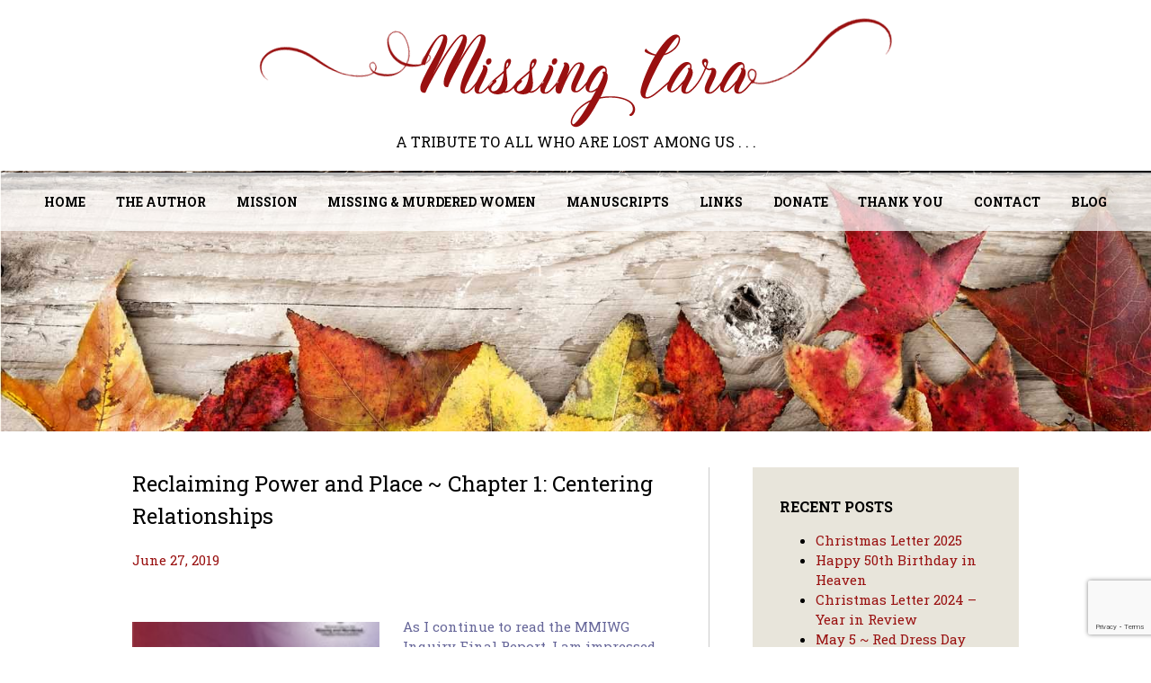

--- FILE ---
content_type: text/html; charset=UTF-8
request_url: https://www.missingcara.ca/2019/06/27/reclaiming-power-and-place-chapter-1-centering-relationships/
body_size: 17022
content:
<!DOCTYPE html>
<html dir="ltr" lang="en-US" prefix="og: https://ogp.me/ns#" class="no-js">
<head>
<meta charset="UTF-8">
<meta name="viewport" content="width=device-width, initial-scale=1">
<link rel="profile" href="https://gmpg.org/xfn/11">
<link rel="pingback" href="https://www.missingcara.ca/xmlrpc.php">
<script>
(function(html){html.className = html.className.replace(/\bno-js\b/,'js')})(document.documentElement);
//# sourceURL=twentysixteen_javascript_detection
</script>
<title>Reclaiming Power &amp; Place - Chap 1: Centering Relationships |</title>
<!-- All in One SEO 4.9.1.1 - aioseo.com -->
<meta name="description" content="Chap 1: To overcome Intersectionality of overlapping oppressions, we need relationships that embrace full enjoyment of rights - reciprocal, renewing &amp; connected." />
<meta name="robots" content="max-image-preview:large" />
<meta name="author" content="adminmis"/>
<link rel="canonical" href="https://www.missingcara.ca/2019/06/27/reclaiming-power-and-place-chapter-1-centering-relationships/" />
<meta name="generator" content="All in One SEO (AIOSEO) 4.9.1.1" />
<meta property="og:locale" content="en_US" />
<meta property="og:site_name" content="Missing Cara" />
<meta property="og:type" content="article" />
<meta property="og:title" content="Reclaiming Power &amp; Place - Chap 1: Centering Relationships |" />
<meta property="og:description" content="Chap 1: To overcome Intersectionality of overlapping oppressions, we need relationships that embrace full enjoyment of rights - reciprocal, renewing &amp; connected." />
<meta property="og:url" content="https://www.missingcara.ca/2019/06/27/reclaiming-power-and-place-chapter-1-centering-relationships/" />
<meta property="og:image" content="https://www.missingcara.ca/wp-content/uploads/2019/06/reclaiming.jpg" />
<meta property="og:image:secure_url" content="https://www.missingcara.ca/wp-content/uploads/2019/06/reclaiming.jpg" />
<meta property="og:image:width" content="160" />
<meta property="og:image:height" content="160" />
<meta property="article:published_time" content="2019-06-27T16:52:42+00:00" />
<meta property="article:modified_time" content="2020-04-08T01:50:53+00:00" />
<meta name="twitter:card" content="summary" />
<meta name="twitter:title" content="Reclaiming Power &amp; Place - Chap 1: Centering Relationships |" />
<meta name="twitter:description" content="Chap 1: To overcome Intersectionality of overlapping oppressions, we need relationships that embrace full enjoyment of rights - reciprocal, renewing &amp; connected." />
<meta name="twitter:image" content="https://www.missingcara.ca/wp-content/uploads/2019/06/reclaiming.jpg" />
<script type="application/ld+json" class="aioseo-schema">
{"@context":"https:\/\/schema.org","@graph":[{"@type":"Article","@id":"https:\/\/www.missingcara.ca\/2019\/06\/27\/reclaiming-power-and-place-chapter-1-centering-relationships\/#article","name":"Reclaiming Power & Place - Chap 1: Centering Relationships |","headline":"Reclaiming Power and Place ~ Chapter 1: Centering Relationships","author":{"@id":"https:\/\/www.missingcara.ca\/author\/adminmis\/#author"},"publisher":{"@id":"https:\/\/www.missingcara.ca\/#organization"},"image":{"@type":"ImageObject","url":"https:\/\/www.missingcara.ca\/wp-content\/uploads\/2019\/06\/reclaiming.jpg","@id":"https:\/\/www.missingcara.ca\/2019\/06\/27\/reclaiming-power-and-place-chapter-1-centering-relationships\/#articleImage","width":160,"height":160},"datePublished":"2019-06-27T16:52:42+00:00","dateModified":"2020-04-08T01:50:53+00:00","inLanguage":"en-US","mainEntityOfPage":{"@id":"https:\/\/www.missingcara.ca\/2019\/06\/27\/reclaiming-power-and-place-chapter-1-centering-relationships\/#webpage"},"isPartOf":{"@id":"https:\/\/www.missingcara.ca\/2019\/06\/27\/reclaiming-power-and-place-chapter-1-centering-relationships\/#webpage"},"articleSection":"Uncategorized"},{"@type":"BreadcrumbList","@id":"https:\/\/www.missingcara.ca\/2019\/06\/27\/reclaiming-power-and-place-chapter-1-centering-relationships\/#breadcrumblist","itemListElement":[{"@type":"ListItem","@id":"https:\/\/www.missingcara.ca#listItem","position":1,"name":"Home","item":"https:\/\/www.missingcara.ca","nextItem":{"@type":"ListItem","@id":"https:\/\/www.missingcara.ca\/category\/uncategorized\/#listItem","name":"Uncategorized"}},{"@type":"ListItem","@id":"https:\/\/www.missingcara.ca\/category\/uncategorized\/#listItem","position":2,"name":"Uncategorized","item":"https:\/\/www.missingcara.ca\/category\/uncategorized\/","nextItem":{"@type":"ListItem","@id":"https:\/\/www.missingcara.ca\/2019\/06\/27\/reclaiming-power-and-place-chapter-1-centering-relationships\/#listItem","name":"Reclaiming Power and Place ~ Chapter 1: Centering Relationships"},"previousItem":{"@type":"ListItem","@id":"https:\/\/www.missingcara.ca#listItem","name":"Home"}},{"@type":"ListItem","@id":"https:\/\/www.missingcara.ca\/2019\/06\/27\/reclaiming-power-and-place-chapter-1-centering-relationships\/#listItem","position":3,"name":"Reclaiming Power and Place ~ Chapter 1: Centering Relationships","previousItem":{"@type":"ListItem","@id":"https:\/\/www.missingcara.ca\/category\/uncategorized\/#listItem","name":"Uncategorized"}}]},{"@type":"Organization","@id":"https:\/\/www.missingcara.ca\/#organization","description":"Missing and Murdered Women","url":"https:\/\/www.missingcara.ca\/"},{"@type":"Person","@id":"https:\/\/www.missingcara.ca\/author\/adminmis\/#author","url":"https:\/\/www.missingcara.ca\/author\/adminmis\/","name":"adminmis","image":{"@type":"ImageObject","@id":"https:\/\/www.missingcara.ca\/2019\/06\/27\/reclaiming-power-and-place-chapter-1-centering-relationships\/#authorImage","url":"https:\/\/secure.gravatar.com\/avatar\/c73ff005068bf9b71b15f276b3156131?s=96&d=mm&r=g","width":96,"height":96,"caption":"adminmis"}},{"@type":"WebPage","@id":"https:\/\/www.missingcara.ca\/2019\/06\/27\/reclaiming-power-and-place-chapter-1-centering-relationships\/#webpage","url":"https:\/\/www.missingcara.ca\/2019\/06\/27\/reclaiming-power-and-place-chapter-1-centering-relationships\/","name":"Reclaiming Power & Place - Chap 1: Centering Relationships |","description":"Chap 1: To overcome Intersectionality of overlapping oppressions, we need relationships that embrace full enjoyment of rights - reciprocal, renewing & connected.","inLanguage":"en-US","isPartOf":{"@id":"https:\/\/www.missingcara.ca\/#website"},"breadcrumb":{"@id":"https:\/\/www.missingcara.ca\/2019\/06\/27\/reclaiming-power-and-place-chapter-1-centering-relationships\/#breadcrumblist"},"author":{"@id":"https:\/\/www.missingcara.ca\/author\/adminmis\/#author"},"creator":{"@id":"https:\/\/www.missingcara.ca\/author\/adminmis\/#author"},"datePublished":"2019-06-27T16:52:42+00:00","dateModified":"2020-04-08T01:50:53+00:00"},{"@type":"WebSite","@id":"https:\/\/www.missingcara.ca\/#website","url":"https:\/\/www.missingcara.ca\/","description":"Missing and Murdered Women","inLanguage":"en-US","publisher":{"@id":"https:\/\/www.missingcara.ca\/#organization"}}]}
</script>
<!-- All in One SEO -->
<link rel="alternate" type="application/rss+xml" title=" &raquo; Feed" href="https://www.missingcara.ca/feed/" />
<link rel="alternate" type="application/rss+xml" title=" &raquo; Comments Feed" href="https://www.missingcara.ca/comments/feed/" />
<link rel="alternate" type="application/rss+xml" title=" &raquo; Reclaiming Power and Place ~ Chapter 1: Centering Relationships Comments Feed" href="https://www.missingcara.ca/2019/06/27/reclaiming-power-and-place-chapter-1-centering-relationships/feed/" />
<script>
window._wpemojiSettings = {"baseUrl":"https:\/\/s.w.org\/images\/core\/emoji\/15.0.3\/72x72\/","ext":".png","svgUrl":"https:\/\/s.w.org\/images\/core\/emoji\/15.0.3\/svg\/","svgExt":".svg","source":{"concatemoji":"https:\/\/www.missingcara.ca\/wp-includes\/js\/wp-emoji-release.min.js?ver=6.6.4"}};
/*! This file is auto-generated */
!function(i,n){var o,s,e;function c(e){try{var t={supportTests:e,timestamp:(new Date).valueOf()};sessionStorage.setItem(o,JSON.stringify(t))}catch(e){}}function p(e,t,n){e.clearRect(0,0,e.canvas.width,e.canvas.height),e.fillText(t,0,0);var t=new Uint32Array(e.getImageData(0,0,e.canvas.width,e.canvas.height).data),r=(e.clearRect(0,0,e.canvas.width,e.canvas.height),e.fillText(n,0,0),new Uint32Array(e.getImageData(0,0,e.canvas.width,e.canvas.height).data));return t.every(function(e,t){return e===r[t]})}function u(e,t,n){switch(t){case"flag":return n(e,"\ud83c\udff3\ufe0f\u200d\u26a7\ufe0f","\ud83c\udff3\ufe0f\u200b\u26a7\ufe0f")?!1:!n(e,"\ud83c\uddfa\ud83c\uddf3","\ud83c\uddfa\u200b\ud83c\uddf3")&&!n(e,"\ud83c\udff4\udb40\udc67\udb40\udc62\udb40\udc65\udb40\udc6e\udb40\udc67\udb40\udc7f","\ud83c\udff4\u200b\udb40\udc67\u200b\udb40\udc62\u200b\udb40\udc65\u200b\udb40\udc6e\u200b\udb40\udc67\u200b\udb40\udc7f");case"emoji":return!n(e,"\ud83d\udc26\u200d\u2b1b","\ud83d\udc26\u200b\u2b1b")}return!1}function f(e,t,n){var r="undefined"!=typeof WorkerGlobalScope&&self instanceof WorkerGlobalScope?new OffscreenCanvas(300,150):i.createElement("canvas"),a=r.getContext("2d",{willReadFrequently:!0}),o=(a.textBaseline="top",a.font="600 32px Arial",{});return e.forEach(function(e){o[e]=t(a,e,n)}),o}function t(e){var t=i.createElement("script");t.src=e,t.defer=!0,i.head.appendChild(t)}"undefined"!=typeof Promise&&(o="wpEmojiSettingsSupports",s=["flag","emoji"],n.supports={everything:!0,everythingExceptFlag:!0},e=new Promise(function(e){i.addEventListener("DOMContentLoaded",e,{once:!0})}),new Promise(function(t){var n=function(){try{var e=JSON.parse(sessionStorage.getItem(o));if("object"==typeof e&&"number"==typeof e.timestamp&&(new Date).valueOf()<e.timestamp+604800&&"object"==typeof e.supportTests)return e.supportTests}catch(e){}return null}();if(!n){if("undefined"!=typeof Worker&&"undefined"!=typeof OffscreenCanvas&&"undefined"!=typeof URL&&URL.createObjectURL&&"undefined"!=typeof Blob)try{var e="postMessage("+f.toString()+"("+[JSON.stringify(s),u.toString(),p.toString()].join(",")+"));",r=new Blob([e],{type:"text/javascript"}),a=new Worker(URL.createObjectURL(r),{name:"wpTestEmojiSupports"});return void(a.onmessage=function(e){c(n=e.data),a.terminate(),t(n)})}catch(e){}c(n=f(s,u,p))}t(n)}).then(function(e){for(var t in e)n.supports[t]=e[t],n.supports.everything=n.supports.everything&&n.supports[t],"flag"!==t&&(n.supports.everythingExceptFlag=n.supports.everythingExceptFlag&&n.supports[t]);n.supports.everythingExceptFlag=n.supports.everythingExceptFlag&&!n.supports.flag,n.DOMReady=!1,n.readyCallback=function(){n.DOMReady=!0}}).then(function(){return e}).then(function(){var e;n.supports.everything||(n.readyCallback(),(e=n.source||{}).concatemoji?t(e.concatemoji):e.wpemoji&&e.twemoji&&(t(e.twemoji),t(e.wpemoji)))}))}((window,document),window._wpemojiSettings);
</script>
<style id='wp-emoji-styles-inline-css'>
img.wp-smiley, img.emoji {
display: inline !important;
border: none !important;
box-shadow: none !important;
height: 1em !important;
width: 1em !important;
margin: 0 0.07em !important;
vertical-align: -0.1em !important;
background: none !important;
padding: 0 !important;
}
</style>
<!-- <link rel='stylesheet' id='wp-block-library-css' href='https://www.missingcara.ca/wp-includes/css/dist/block-library/style.min.css?ver=6.6.4' media='all' /> -->
<link rel="stylesheet" type="text/css" href="//www.missingcara.ca/wp-content/cache/wpfc-minified/1e7tr5fw/6aequ.css" media="all"/>
<style id='wp-block-library-theme-inline-css'>
.wp-block-audio :where(figcaption){color:#555;font-size:13px;text-align:center}.is-dark-theme .wp-block-audio :where(figcaption){color:#ffffffa6}.wp-block-audio{margin:0 0 1em}.wp-block-code{border:1px solid #ccc;border-radius:4px;font-family:Menlo,Consolas,monaco,monospace;padding:.8em 1em}.wp-block-embed :where(figcaption){color:#555;font-size:13px;text-align:center}.is-dark-theme .wp-block-embed :where(figcaption){color:#ffffffa6}.wp-block-embed{margin:0 0 1em}.blocks-gallery-caption{color:#555;font-size:13px;text-align:center}.is-dark-theme .blocks-gallery-caption{color:#ffffffa6}:root :where(.wp-block-image figcaption){color:#555;font-size:13px;text-align:center}.is-dark-theme :root :where(.wp-block-image figcaption){color:#ffffffa6}.wp-block-image{margin:0 0 1em}.wp-block-pullquote{border-bottom:4px solid;border-top:4px solid;color:currentColor;margin-bottom:1.75em}.wp-block-pullquote cite,.wp-block-pullquote footer,.wp-block-pullquote__citation{color:currentColor;font-size:.8125em;font-style:normal;text-transform:uppercase}.wp-block-quote{border-left:.25em solid;margin:0 0 1.75em;padding-left:1em}.wp-block-quote cite,.wp-block-quote footer{color:currentColor;font-size:.8125em;font-style:normal;position:relative}.wp-block-quote.has-text-align-right{border-left:none;border-right:.25em solid;padding-left:0;padding-right:1em}.wp-block-quote.has-text-align-center{border:none;padding-left:0}.wp-block-quote.is-large,.wp-block-quote.is-style-large,.wp-block-quote.is-style-plain{border:none}.wp-block-search .wp-block-search__label{font-weight:700}.wp-block-search__button{border:1px solid #ccc;padding:.375em .625em}:where(.wp-block-group.has-background){padding:1.25em 2.375em}.wp-block-separator.has-css-opacity{opacity:.4}.wp-block-separator{border:none;border-bottom:2px solid;margin-left:auto;margin-right:auto}.wp-block-separator.has-alpha-channel-opacity{opacity:1}.wp-block-separator:not(.is-style-wide):not(.is-style-dots){width:100px}.wp-block-separator.has-background:not(.is-style-dots){border-bottom:none;height:1px}.wp-block-separator.has-background:not(.is-style-wide):not(.is-style-dots){height:2px}.wp-block-table{margin:0 0 1em}.wp-block-table td,.wp-block-table th{word-break:normal}.wp-block-table :where(figcaption){color:#555;font-size:13px;text-align:center}.is-dark-theme .wp-block-table :where(figcaption){color:#ffffffa6}.wp-block-video :where(figcaption){color:#555;font-size:13px;text-align:center}.is-dark-theme .wp-block-video :where(figcaption){color:#ffffffa6}.wp-block-video{margin:0 0 1em}:root :where(.wp-block-template-part.has-background){margin-bottom:0;margin-top:0;padding:1.25em 2.375em}
</style>
<!-- <link rel='stylesheet' id='aioseo/css/src/vue/standalone/blocks/table-of-contents/global.scss-css' href='https://www.missingcara.ca/wp-content/plugins/all-in-one-seo-pack/dist/Lite/assets/css/table-of-contents/global.e90f6d47.css?ver=4.9.1.1' media='all' /> -->
<link rel="stylesheet" type="text/css" href="//www.missingcara.ca/wp-content/cache/wpfc-minified/m7z88tq7/c8ioy.css" media="all"/>
<style id='classic-theme-styles-inline-css'>
/*! This file is auto-generated */
.wp-block-button__link{color:#fff;background-color:#32373c;border-radius:9999px;box-shadow:none;text-decoration:none;padding:calc(.667em + 2px) calc(1.333em + 2px);font-size:1.125em}.wp-block-file__button{background:#32373c;color:#fff;text-decoration:none}
</style>
<style id='global-styles-inline-css'>
:root{--wp--preset--aspect-ratio--square: 1;--wp--preset--aspect-ratio--4-3: 4/3;--wp--preset--aspect-ratio--3-4: 3/4;--wp--preset--aspect-ratio--3-2: 3/2;--wp--preset--aspect-ratio--2-3: 2/3;--wp--preset--aspect-ratio--16-9: 16/9;--wp--preset--aspect-ratio--9-16: 9/16;--wp--preset--color--black: #000000;--wp--preset--color--cyan-bluish-gray: #abb8c3;--wp--preset--color--white: #fff;--wp--preset--color--pale-pink: #f78da7;--wp--preset--color--vivid-red: #cf2e2e;--wp--preset--color--luminous-vivid-orange: #ff6900;--wp--preset--color--luminous-vivid-amber: #fcb900;--wp--preset--color--light-green-cyan: #7bdcb5;--wp--preset--color--vivid-green-cyan: #00d084;--wp--preset--color--pale-cyan-blue: #8ed1fc;--wp--preset--color--vivid-cyan-blue: #0693e3;--wp--preset--color--vivid-purple: #9b51e0;--wp--preset--color--dark-gray: #1a1a1a;--wp--preset--color--medium-gray: #686868;--wp--preset--color--light-gray: #e5e5e5;--wp--preset--color--blue-gray: #4d545c;--wp--preset--color--bright-blue: #007acc;--wp--preset--color--light-blue: #9adffd;--wp--preset--color--dark-brown: #402b30;--wp--preset--color--medium-brown: #774e24;--wp--preset--color--dark-red: #640c1f;--wp--preset--color--bright-red: #ff675f;--wp--preset--color--yellow: #ffef8e;--wp--preset--gradient--vivid-cyan-blue-to-vivid-purple: linear-gradient(135deg,rgba(6,147,227,1) 0%,rgb(155,81,224) 100%);--wp--preset--gradient--light-green-cyan-to-vivid-green-cyan: linear-gradient(135deg,rgb(122,220,180) 0%,rgb(0,208,130) 100%);--wp--preset--gradient--luminous-vivid-amber-to-luminous-vivid-orange: linear-gradient(135deg,rgba(252,185,0,1) 0%,rgba(255,105,0,1) 100%);--wp--preset--gradient--luminous-vivid-orange-to-vivid-red: linear-gradient(135deg,rgba(255,105,0,1) 0%,rgb(207,46,46) 100%);--wp--preset--gradient--very-light-gray-to-cyan-bluish-gray: linear-gradient(135deg,rgb(238,238,238) 0%,rgb(169,184,195) 100%);--wp--preset--gradient--cool-to-warm-spectrum: linear-gradient(135deg,rgb(74,234,220) 0%,rgb(151,120,209) 20%,rgb(207,42,186) 40%,rgb(238,44,130) 60%,rgb(251,105,98) 80%,rgb(254,248,76) 100%);--wp--preset--gradient--blush-light-purple: linear-gradient(135deg,rgb(255,206,236) 0%,rgb(152,150,240) 100%);--wp--preset--gradient--blush-bordeaux: linear-gradient(135deg,rgb(254,205,165) 0%,rgb(254,45,45) 50%,rgb(107,0,62) 100%);--wp--preset--gradient--luminous-dusk: linear-gradient(135deg,rgb(255,203,112) 0%,rgb(199,81,192) 50%,rgb(65,88,208) 100%);--wp--preset--gradient--pale-ocean: linear-gradient(135deg,rgb(255,245,203) 0%,rgb(182,227,212) 50%,rgb(51,167,181) 100%);--wp--preset--gradient--electric-grass: linear-gradient(135deg,rgb(202,248,128) 0%,rgb(113,206,126) 100%);--wp--preset--gradient--midnight: linear-gradient(135deg,rgb(2,3,129) 0%,rgb(40,116,252) 100%);--wp--preset--font-size--small: 13px;--wp--preset--font-size--medium: 20px;--wp--preset--font-size--large: 36px;--wp--preset--font-size--x-large: 42px;--wp--preset--spacing--20: 0.44rem;--wp--preset--spacing--30: 0.67rem;--wp--preset--spacing--40: 1rem;--wp--preset--spacing--50: 1.5rem;--wp--preset--spacing--60: 2.25rem;--wp--preset--spacing--70: 3.38rem;--wp--preset--spacing--80: 5.06rem;--wp--preset--shadow--natural: 6px 6px 9px rgba(0, 0, 0, 0.2);--wp--preset--shadow--deep: 12px 12px 50px rgba(0, 0, 0, 0.4);--wp--preset--shadow--sharp: 6px 6px 0px rgba(0, 0, 0, 0.2);--wp--preset--shadow--outlined: 6px 6px 0px -3px rgba(255, 255, 255, 1), 6px 6px rgba(0, 0, 0, 1);--wp--preset--shadow--crisp: 6px 6px 0px rgba(0, 0, 0, 1);}:where(.is-layout-flex){gap: 0.5em;}:where(.is-layout-grid){gap: 0.5em;}body .is-layout-flex{display: flex;}.is-layout-flex{flex-wrap: wrap;align-items: center;}.is-layout-flex > :is(*, div){margin: 0;}body .is-layout-grid{display: grid;}.is-layout-grid > :is(*, div){margin: 0;}:where(.wp-block-columns.is-layout-flex){gap: 2em;}:where(.wp-block-columns.is-layout-grid){gap: 2em;}:where(.wp-block-post-template.is-layout-flex){gap: 1.25em;}:where(.wp-block-post-template.is-layout-grid){gap: 1.25em;}.has-black-color{color: var(--wp--preset--color--black) !important;}.has-cyan-bluish-gray-color{color: var(--wp--preset--color--cyan-bluish-gray) !important;}.has-white-color{color: var(--wp--preset--color--white) !important;}.has-pale-pink-color{color: var(--wp--preset--color--pale-pink) !important;}.has-vivid-red-color{color: var(--wp--preset--color--vivid-red) !important;}.has-luminous-vivid-orange-color{color: var(--wp--preset--color--luminous-vivid-orange) !important;}.has-luminous-vivid-amber-color{color: var(--wp--preset--color--luminous-vivid-amber) !important;}.has-light-green-cyan-color{color: var(--wp--preset--color--light-green-cyan) !important;}.has-vivid-green-cyan-color{color: var(--wp--preset--color--vivid-green-cyan) !important;}.has-pale-cyan-blue-color{color: var(--wp--preset--color--pale-cyan-blue) !important;}.has-vivid-cyan-blue-color{color: var(--wp--preset--color--vivid-cyan-blue) !important;}.has-vivid-purple-color{color: var(--wp--preset--color--vivid-purple) !important;}.has-black-background-color{background-color: var(--wp--preset--color--black) !important;}.has-cyan-bluish-gray-background-color{background-color: var(--wp--preset--color--cyan-bluish-gray) !important;}.has-white-background-color{background-color: var(--wp--preset--color--white) !important;}.has-pale-pink-background-color{background-color: var(--wp--preset--color--pale-pink) !important;}.has-vivid-red-background-color{background-color: var(--wp--preset--color--vivid-red) !important;}.has-luminous-vivid-orange-background-color{background-color: var(--wp--preset--color--luminous-vivid-orange) !important;}.has-luminous-vivid-amber-background-color{background-color: var(--wp--preset--color--luminous-vivid-amber) !important;}.has-light-green-cyan-background-color{background-color: var(--wp--preset--color--light-green-cyan) !important;}.has-vivid-green-cyan-background-color{background-color: var(--wp--preset--color--vivid-green-cyan) !important;}.has-pale-cyan-blue-background-color{background-color: var(--wp--preset--color--pale-cyan-blue) !important;}.has-vivid-cyan-blue-background-color{background-color: var(--wp--preset--color--vivid-cyan-blue) !important;}.has-vivid-purple-background-color{background-color: var(--wp--preset--color--vivid-purple) !important;}.has-black-border-color{border-color: var(--wp--preset--color--black) !important;}.has-cyan-bluish-gray-border-color{border-color: var(--wp--preset--color--cyan-bluish-gray) !important;}.has-white-border-color{border-color: var(--wp--preset--color--white) !important;}.has-pale-pink-border-color{border-color: var(--wp--preset--color--pale-pink) !important;}.has-vivid-red-border-color{border-color: var(--wp--preset--color--vivid-red) !important;}.has-luminous-vivid-orange-border-color{border-color: var(--wp--preset--color--luminous-vivid-orange) !important;}.has-luminous-vivid-amber-border-color{border-color: var(--wp--preset--color--luminous-vivid-amber) !important;}.has-light-green-cyan-border-color{border-color: var(--wp--preset--color--light-green-cyan) !important;}.has-vivid-green-cyan-border-color{border-color: var(--wp--preset--color--vivid-green-cyan) !important;}.has-pale-cyan-blue-border-color{border-color: var(--wp--preset--color--pale-cyan-blue) !important;}.has-vivid-cyan-blue-border-color{border-color: var(--wp--preset--color--vivid-cyan-blue) !important;}.has-vivid-purple-border-color{border-color: var(--wp--preset--color--vivid-purple) !important;}.has-vivid-cyan-blue-to-vivid-purple-gradient-background{background: var(--wp--preset--gradient--vivid-cyan-blue-to-vivid-purple) !important;}.has-light-green-cyan-to-vivid-green-cyan-gradient-background{background: var(--wp--preset--gradient--light-green-cyan-to-vivid-green-cyan) !important;}.has-luminous-vivid-amber-to-luminous-vivid-orange-gradient-background{background: var(--wp--preset--gradient--luminous-vivid-amber-to-luminous-vivid-orange) !important;}.has-luminous-vivid-orange-to-vivid-red-gradient-background{background: var(--wp--preset--gradient--luminous-vivid-orange-to-vivid-red) !important;}.has-very-light-gray-to-cyan-bluish-gray-gradient-background{background: var(--wp--preset--gradient--very-light-gray-to-cyan-bluish-gray) !important;}.has-cool-to-warm-spectrum-gradient-background{background: var(--wp--preset--gradient--cool-to-warm-spectrum) !important;}.has-blush-light-purple-gradient-background{background: var(--wp--preset--gradient--blush-light-purple) !important;}.has-blush-bordeaux-gradient-background{background: var(--wp--preset--gradient--blush-bordeaux) !important;}.has-luminous-dusk-gradient-background{background: var(--wp--preset--gradient--luminous-dusk) !important;}.has-pale-ocean-gradient-background{background: var(--wp--preset--gradient--pale-ocean) !important;}.has-electric-grass-gradient-background{background: var(--wp--preset--gradient--electric-grass) !important;}.has-midnight-gradient-background{background: var(--wp--preset--gradient--midnight) !important;}.has-small-font-size{font-size: var(--wp--preset--font-size--small) !important;}.has-medium-font-size{font-size: var(--wp--preset--font-size--medium) !important;}.has-large-font-size{font-size: var(--wp--preset--font-size--large) !important;}.has-x-large-font-size{font-size: var(--wp--preset--font-size--x-large) !important;}
:where(.wp-block-post-template.is-layout-flex){gap: 1.25em;}:where(.wp-block-post-template.is-layout-grid){gap: 1.25em;}
:where(.wp-block-columns.is-layout-flex){gap: 2em;}:where(.wp-block-columns.is-layout-grid){gap: 2em;}
:root :where(.wp-block-pullquote){font-size: 1.5em;line-height: 1.6;}
</style>
<!-- <link rel='stylesheet' id='contact-form-7-css' href='https://www.missingcara.ca/wp-content/plugins/contact-form-7/includes/css/styles.css?ver=6.0.6' media='all' /> -->
<link rel="stylesheet" type="text/css" href="//www.missingcara.ca/wp-content/cache/wpfc-minified/qa9576qj/6aequ.css" media="all"/>
<style id='responsive-menu-inline-css'>
/** This file is major component of this plugin so please don't try to edit here. */
#rmp_menu_trigger-2394 {
width: 40px;
height: 40px;
position: fixed;
top: 15px;
border-radius: 5px;
display: none;
text-decoration: none;
right: 5%;
background: #000000;
transition: transform 0.5s, background-color 0.5s;
}
#rmp_menu_trigger-2394:hover, #rmp_menu_trigger-2394:focus {
background: #000000;
text-decoration: unset;
}
#rmp_menu_trigger-2394.is-active {
background: #000000;
}
#rmp_menu_trigger-2394 .rmp-trigger-box {
width: 25px;
color: #ffffff;
}
#rmp_menu_trigger-2394 .rmp-trigger-icon-active, #rmp_menu_trigger-2394 .rmp-trigger-text-open {
display: none;
}
#rmp_menu_trigger-2394.is-active .rmp-trigger-icon-active, #rmp_menu_trigger-2394.is-active .rmp-trigger-text-open {
display: inline;
}
#rmp_menu_trigger-2394.is-active .rmp-trigger-icon-inactive, #rmp_menu_trigger-2394.is-active .rmp-trigger-text {
display: none;
}
#rmp_menu_trigger-2394 .rmp-trigger-label {
color: #ffffff;
pointer-events: none;
line-height: 13px;
font-family: inherit;
font-size: 14px;
display: inline;
text-transform: inherit;
}
#rmp_menu_trigger-2394 .rmp-trigger-label.rmp-trigger-label-top {
display: block;
margin-bottom: 12px;
}
#rmp_menu_trigger-2394 .rmp-trigger-label.rmp-trigger-label-bottom {
display: block;
margin-top: 12px;
}
#rmp_menu_trigger-2394 .responsive-menu-pro-inner {
display: block;
}
#rmp_menu_trigger-2394 .rmp-trigger-icon-inactive .rmp-font-icon {
color: #ffffff;
}
#rmp_menu_trigger-2394 .responsive-menu-pro-inner, #rmp_menu_trigger-2394 .responsive-menu-pro-inner::before, #rmp_menu_trigger-2394 .responsive-menu-pro-inner::after {
width: 25px;
height: 3px;
background-color: #ffffff;
border-radius: 4px;
position: absolute;
}
#rmp_menu_trigger-2394 .rmp-trigger-icon-active .rmp-font-icon {
color: #ffffff;
}
#rmp_menu_trigger-2394.is-active .responsive-menu-pro-inner, #rmp_menu_trigger-2394.is-active .responsive-menu-pro-inner::before, #rmp_menu_trigger-2394.is-active .responsive-menu-pro-inner::after {
background-color: #ffffff;
}
#rmp_menu_trigger-2394:hover .rmp-trigger-icon-inactive .rmp-font-icon {
color: #ffffff;
}
#rmp_menu_trigger-2394:not(.is-active):hover .responsive-menu-pro-inner, #rmp_menu_trigger-2394:not(.is-active):hover .responsive-menu-pro-inner::before, #rmp_menu_trigger-2394:not(.is-active):hover .responsive-menu-pro-inner::after {
background-color: #ffffff;
}
#rmp_menu_trigger-2394 .responsive-menu-pro-inner::before {
top: 10px;
}
#rmp_menu_trigger-2394 .responsive-menu-pro-inner::after {
bottom: 10px;
}
#rmp_menu_trigger-2394.is-active .responsive-menu-pro-inner::after {
bottom: 0;
}
/* Hamburger menu styling */
@media screen and (max-width: 800px) {
/** Menu Title Style */
/** Menu Additional Content Style */
#rmp_menu_trigger-2394 {
display: block;
}
#rmp-container-2394 {
position: fixed;
top: 0;
margin: 0;
transition: transform 0.5s;
overflow: auto;
display: block;
width: 75%;
background-color: #212121;
background-image: url("");
height: 100%;
left: 0;
padding-top: 0px;
padding-left: 0px;
padding-bottom: 0px;
padding-right: 0px;
}
#rmp-menu-wrap-2394 {
padding-top: 0px;
padding-left: 0px;
padding-bottom: 0px;
padding-right: 0px;
background-color: #212121;
}
#rmp-menu-wrap-2394 .rmp-menu, #rmp-menu-wrap-2394 .rmp-submenu {
width: 100%;
box-sizing: border-box;
margin: 0;
padding: 0;
}
#rmp-menu-wrap-2394 .rmp-submenu-depth-1 .rmp-menu-item-link {
padding-left: 10%;
}
#rmp-menu-wrap-2394 .rmp-submenu-depth-2 .rmp-menu-item-link {
padding-left: 15%;
}
#rmp-menu-wrap-2394 .rmp-submenu-depth-3 .rmp-menu-item-link {
padding-left: 20%;
}
#rmp-menu-wrap-2394 .rmp-submenu-depth-4 .rmp-menu-item-link {
padding-left: 25%;
}
#rmp-menu-wrap-2394 .rmp-submenu.rmp-submenu-open {
display: block;
}
#rmp-menu-wrap-2394 .rmp-menu-item {
width: 100%;
list-style: none;
margin: 0;
}
#rmp-menu-wrap-2394 .rmp-menu-item-link {
height: 40px;
line-height: 40px;
font-size: 13px;
border-bottom: 1px solid #212121;
font-family: inherit;
color: #ffffff;
text-align: left;
background-color: #212121;
font-weight: normal;
letter-spacing: 0px;
display: block;
box-sizing: border-box;
width: 100%;
text-decoration: none;
position: relative;
overflow: hidden;
transition: background-color 0.5s, border-color 0.5s, 0.5s;
padding: 0 5%;
padding-right: 50px;
}
#rmp-menu-wrap-2394 .rmp-menu-item-link:after, #rmp-menu-wrap-2394 .rmp-menu-item-link:before {
display: none;
}
#rmp-menu-wrap-2394 .rmp-menu-item-link:hover, #rmp-menu-wrap-2394 .rmp-menu-item-link:focus {
color: #ffffff;
border-color: #212121;
background-color: #3f3f3f;
}
#rmp-menu-wrap-2394 .rmp-menu-item-link:focus {
outline: none;
border-color: unset;
box-shadow: unset;
}
#rmp-menu-wrap-2394 .rmp-menu-item-link .rmp-font-icon {
height: 40px;
line-height: 40px;
margin-right: 10px;
font-size: 13px;
}
#rmp-menu-wrap-2394 .rmp-menu-current-item .rmp-menu-item-link {
color: #ffffff;
border-color: #212121;
background-color: #212121;
}
#rmp-menu-wrap-2394 .rmp-menu-current-item .rmp-menu-item-link:hover, #rmp-menu-wrap-2394 .rmp-menu-current-item .rmp-menu-item-link:focus {
color: #ffffff;
border-color: #3f3f3f;
background-color: #3f3f3f;
}
#rmp-menu-wrap-2394 .rmp-menu-subarrow {
position: absolute;
top: 0;
bottom: 0;
text-align: center;
overflow: hidden;
background-size: cover;
overflow: hidden;
right: 0;
border-left-style: solid;
border-left-color: #212121;
border-left-width: 1px;
height: 40px;
width: 40px;
color: #ffffff;
background-color: #212121;
}
#rmp-menu-wrap-2394 .rmp-menu-subarrow svg {
fill: #ffffff;
}
#rmp-menu-wrap-2394 .rmp-menu-subarrow:hover {
color: #ffffff;
border-color: #3f3f3f;
background-color: #3f3f3f;
}
#rmp-menu-wrap-2394 .rmp-menu-subarrow:hover svg {
fill: #ffffff;
}
#rmp-menu-wrap-2394 .rmp-menu-subarrow .rmp-font-icon {
margin-right: unset;
}
#rmp-menu-wrap-2394 .rmp-menu-subarrow * {
vertical-align: middle;
line-height: 40px;
}
#rmp-menu-wrap-2394 .rmp-menu-subarrow-active {
display: block;
background-size: cover;
color: #ffffff;
border-color: #212121;
background-color: #212121;
}
#rmp-menu-wrap-2394 .rmp-menu-subarrow-active svg {
fill: #ffffff;
}
#rmp-menu-wrap-2394 .rmp-menu-subarrow-active:hover {
color: #ffffff;
border-color: #3f3f3f;
background-color: #3f3f3f;
}
#rmp-menu-wrap-2394 .rmp-menu-subarrow-active:hover svg {
fill: #ffffff;
}
#rmp-menu-wrap-2394 .rmp-submenu {
display: none;
}
#rmp-menu-wrap-2394 .rmp-submenu .rmp-menu-item-link {
height: 40px;
line-height: 40px;
letter-spacing: 0px;
font-size: 13px;
border-bottom: 1px solid #212121;
font-family: inherit;
font-weight: normal;
color: #ffffff;
text-align: left;
background-color: #212121;
}
#rmp-menu-wrap-2394 .rmp-submenu .rmp-menu-item-link:hover, #rmp-menu-wrap-2394 .rmp-submenu .rmp-menu-item-link:focus {
color: #ffffff;
border-color: #212121;
background-color: #3f3f3f;
}
#rmp-menu-wrap-2394 .rmp-submenu .rmp-menu-current-item .rmp-menu-item-link {
color: #ffffff;
border-color: #212121;
background-color: #212121;
}
#rmp-menu-wrap-2394 .rmp-submenu .rmp-menu-current-item .rmp-menu-item-link:hover, #rmp-menu-wrap-2394 .rmp-submenu .rmp-menu-current-item .rmp-menu-item-link:focus {
color: #ffffff;
border-color: #3f3f3f;
background-color: #3f3f3f;
}
#rmp-menu-wrap-2394 .rmp-submenu .rmp-menu-subarrow {
right: 0;
border-right: unset;
border-left-style: solid;
border-left-color: #212121;
border-left-width: 1px;
height: 40px;
line-height: 40px;
width: 40px;
color: #ffffff;
background-color: #212121;
}
#rmp-menu-wrap-2394 .rmp-submenu .rmp-menu-subarrow:hover {
color: #ffffff;
border-color: #3f3f3f;
background-color: #3f3f3f;
}
#rmp-menu-wrap-2394 .rmp-submenu .rmp-menu-subarrow-active {
color: #ffffff;
border-color: #212121;
background-color: #212121;
}
#rmp-menu-wrap-2394 .rmp-submenu .rmp-menu-subarrow-active:hover {
color: #ffffff;
border-color: #3f3f3f;
background-color: #3f3f3f;
}
#rmp-menu-wrap-2394 .rmp-menu-item-description {
margin: 0;
padding: 5px 5%;
opacity: 0.8;
color: #ffffff;
}
#rmp-search-box-2394 {
display: block;
padding-top: 0px;
padding-left: 5%;
padding-bottom: 0px;
padding-right: 5%;
}
#rmp-search-box-2394 .rmp-search-form {
margin: 0;
}
#rmp-search-box-2394 .rmp-search-box {
background: #ffffff;
border: 1px solid #dadada;
color: #333333;
width: 100%;
padding: 0 5%;
border-radius: 30px;
height: 45px;
-webkit-appearance: none;
}
#rmp-search-box-2394 .rmp-search-box::placeholder {
color: #c7c7cd;
}
#rmp-search-box-2394 .rmp-search-box:focus {
background-color: #ffffff;
outline: 2px solid #dadada;
color: #333333;
}
#rmp-menu-title-2394 {
background-color: #212121;
color: #ffffff;
text-align: left;
font-size: 13px;
padding-top: 10%;
padding-left: 5%;
padding-bottom: 0%;
padding-right: 5%;
font-weight: 400;
transition: background-color 0.5s, border-color 0.5s, color 0.5s;
}
#rmp-menu-title-2394:hover {
background-color: #212121;
color: #ffffff;
}
#rmp-menu-title-2394 > .rmp-menu-title-link {
color: #ffffff;
width: 100%;
background-color: unset;
text-decoration: none;
}
#rmp-menu-title-2394 > .rmp-menu-title-link:hover {
color: #ffffff;
}
#rmp-menu-title-2394 .rmp-font-icon {
font-size: 13px;
}
#rmp-menu-additional-content-2394 {
padding-top: 0px;
padding-left: 5%;
padding-bottom: 0px;
padding-right: 5%;
color: #ffffff;
text-align: center;
font-size: 16px;
}
}
/**
This file contents common styling of menus.
*/
.rmp-container {
display: none;
visibility: visible;
padding: 0px 0px 0px 0px;
z-index: 99998;
transition: all 0.3s;
/** Scrolling bar in menu setting box **/
}
.rmp-container.rmp-fade-top, .rmp-container.rmp-fade-left, .rmp-container.rmp-fade-right, .rmp-container.rmp-fade-bottom {
display: none;
}
.rmp-container.rmp-slide-left, .rmp-container.rmp-push-left {
transform: translateX(-100%);
-ms-transform: translateX(-100%);
-webkit-transform: translateX(-100%);
-moz-transform: translateX(-100%);
}
.rmp-container.rmp-slide-left.rmp-menu-open, .rmp-container.rmp-push-left.rmp-menu-open {
transform: translateX(0);
-ms-transform: translateX(0);
-webkit-transform: translateX(0);
-moz-transform: translateX(0);
}
.rmp-container.rmp-slide-right, .rmp-container.rmp-push-right {
transform: translateX(100%);
-ms-transform: translateX(100%);
-webkit-transform: translateX(100%);
-moz-transform: translateX(100%);
}
.rmp-container.rmp-slide-right.rmp-menu-open, .rmp-container.rmp-push-right.rmp-menu-open {
transform: translateX(0);
-ms-transform: translateX(0);
-webkit-transform: translateX(0);
-moz-transform: translateX(0);
}
.rmp-container.rmp-slide-top, .rmp-container.rmp-push-top {
transform: translateY(-100%);
-ms-transform: translateY(-100%);
-webkit-transform: translateY(-100%);
-moz-transform: translateY(-100%);
}
.rmp-container.rmp-slide-top.rmp-menu-open, .rmp-container.rmp-push-top.rmp-menu-open {
transform: translateY(0);
-ms-transform: translateY(0);
-webkit-transform: translateY(0);
-moz-transform: translateY(0);
}
.rmp-container.rmp-slide-bottom, .rmp-container.rmp-push-bottom {
transform: translateY(100%);
-ms-transform: translateY(100%);
-webkit-transform: translateY(100%);
-moz-transform: translateY(100%);
}
.rmp-container.rmp-slide-bottom.rmp-menu-open, .rmp-container.rmp-push-bottom.rmp-menu-open {
transform: translateX(0);
-ms-transform: translateX(0);
-webkit-transform: translateX(0);
-moz-transform: translateX(0);
}
.rmp-container::-webkit-scrollbar {
width: 0px;
}
.rmp-container ::-webkit-scrollbar-track {
box-shadow: inset 0 0 5px transparent;
}
.rmp-container ::-webkit-scrollbar-thumb {
background: transparent;
}
.rmp-container ::-webkit-scrollbar-thumb:hover {
background: transparent;
}
.rmp-container .rmp-menu-wrap .rmp-menu {
transition: none;
border-radius: 0;
box-shadow: none;
background: none;
border: 0;
bottom: auto;
box-sizing: border-box;
clip: auto;
color: #666;
display: block;
float: none;
font-family: inherit;
font-size: 14px;
height: auto;
left: auto;
line-height: 1.7;
list-style-type: none;
margin: 0;
min-height: auto;
max-height: none;
opacity: 1;
outline: none;
overflow: visible;
padding: 0;
position: relative;
pointer-events: auto;
right: auto;
text-align: left;
text-decoration: none;
text-indent: 0;
text-transform: none;
transform: none;
top: auto;
visibility: inherit;
width: auto;
word-wrap: break-word;
white-space: normal;
}
.rmp-container .rmp-menu-additional-content {
display: block;
word-break: break-word;
}
.rmp-container .rmp-menu-title {
display: flex;
flex-direction: column;
}
.rmp-container .rmp-menu-title .rmp-menu-title-image {
max-width: 100%;
margin-bottom: 15px;
display: block;
margin: auto;
margin-bottom: 15px;
}
button.rmp_menu_trigger {
z-index: 999999;
overflow: hidden;
outline: none;
border: 0;
display: none;
margin: 0;
transition: transform 0.5s, background-color 0.5s;
padding: 0;
}
button.rmp_menu_trigger .responsive-menu-pro-inner::before, button.rmp_menu_trigger .responsive-menu-pro-inner::after {
content: "";
display: block;
}
button.rmp_menu_trigger .responsive-menu-pro-inner::before {
top: 10px;
}
button.rmp_menu_trigger .responsive-menu-pro-inner::after {
bottom: 10px;
}
button.rmp_menu_trigger .rmp-trigger-box {
width: 40px;
display: inline-block;
position: relative;
pointer-events: none;
vertical-align: super;
}
/*  Menu Trigger Boring Animation */
.rmp-menu-trigger-boring .responsive-menu-pro-inner {
transition-property: none;
}
.rmp-menu-trigger-boring .responsive-menu-pro-inner::after, .rmp-menu-trigger-boring .responsive-menu-pro-inner::before {
transition-property: none;
}
.rmp-menu-trigger-boring.is-active .responsive-menu-pro-inner {
transform: rotate(45deg);
}
.rmp-menu-trigger-boring.is-active .responsive-menu-pro-inner:before {
top: 0;
opacity: 0;
}
.rmp-menu-trigger-boring.is-active .responsive-menu-pro-inner:after {
bottom: 0;
transform: rotate(-90deg);
}
</style>
<!-- <link rel='stylesheet' id='dashicons-css' href='https://www.missingcara.ca/wp-includes/css/dashicons.min.css?ver=6.6.4' media='all' /> -->
<!-- <link rel='stylesheet' id='twentysixteen-fonts-css' href='https://www.missingcara.ca/wp-content/themes/twentysixteen/fonts/merriweather-plus-montserrat-plus-inconsolata.css?ver=20230328' media='all' /> -->
<!-- <link rel='stylesheet' id='genericons-css' href='https://www.missingcara.ca/wp-content/themes/twentysixteen/genericons/genericons.css?ver=20251101' media='all' /> -->
<!-- <link rel='stylesheet' id='twentysixteen-style-css' href='https://www.missingcara.ca/wp-content/themes/twentysixteen-child/style.css?ver=1.4.1549581607' media='all' /> -->
<!-- <link rel='stylesheet' id='twentysixteen-block-style-css' href='https://www.missingcara.ca/wp-content/themes/twentysixteen/css/blocks.css?ver=20240817' media='all' /> -->
<!-- <link rel='stylesheet' id='recent-posts-widget-with-thumbnails-public-style-css' href='https://www.missingcara.ca/wp-content/plugins/recent-posts-widget-with-thumbnails/public.css?ver=7.1.1' media='all' /> -->
<!-- <link rel='stylesheet' id='chld_thm_cfg_separate-css' href='https://www.missingcara.ca/wp-content/themes/twentysixteen-child/ctc-style.css?ver=1.4.1549581607' media='all' /> -->
<link rel="stylesheet" type="text/css" href="//www.missingcara.ca/wp-content/cache/wpfc-minified/mjjcw38q/c8ioy.css" media="all"/>
<!--n2css--><!--n2js--><script src='//www.missingcara.ca/wp-content/cache/wpfc-minified/37l5zcw/6aequ.js' type="text/javascript"></script>
<!-- <script src="https://www.missingcara.ca/wp-includes/js/jquery/jquery.min.js?ver=3.7.1" id="jquery-core-js"></script> -->
<!-- <script src="https://www.missingcara.ca/wp-includes/js/jquery/jquery-migrate.min.js?ver=3.4.1" id="jquery-migrate-js"></script> -->
<script id="rmp_menu_scripts-js-extra">
var rmp_menu = {"ajaxURL":"https:\/\/www.missingcara.ca\/wp-admin\/admin-ajax.php","wp_nonce":"87ad05bcae","menu":[{"menu_theme":null,"theme_type":"default","theme_location_menu":"","submenu_submenu_arrow_width":"40","submenu_submenu_arrow_width_unit":"px","submenu_submenu_arrow_height":"40","submenu_submenu_arrow_height_unit":"px","submenu_arrow_position":"right","submenu_sub_arrow_background_colour":"#212121","submenu_sub_arrow_background_hover_colour":"#3f3f3f","submenu_sub_arrow_background_colour_active":"#212121","submenu_sub_arrow_background_hover_colour_active":"#3f3f3f","submenu_sub_arrow_border_width":"1","submenu_sub_arrow_border_width_unit":"px","submenu_sub_arrow_border_colour":"#212121","submenu_sub_arrow_border_hover_colour":"#3f3f3f","submenu_sub_arrow_border_colour_active":"#212121","submenu_sub_arrow_border_hover_colour_active":"#3f3f3f","submenu_sub_arrow_shape_colour":"#ffffff","submenu_sub_arrow_shape_hover_colour":"#ffffff","submenu_sub_arrow_shape_colour_active":"#ffffff","submenu_sub_arrow_shape_hover_colour_active":"#ffffff","use_header_bar":"off","header_bar_items_order":"{\"logo\":\"on\",\"title\":\"on\",\"search\":\"on\",\"html content\":\"on\"}","header_bar_title":"","header_bar_html_content":"","header_bar_logo":"","header_bar_logo_link":"","header_bar_logo_width":"","header_bar_logo_width_unit":"%","header_bar_logo_height":"","header_bar_logo_height_unit":"%","header_bar_height":"80","header_bar_height_unit":"px","header_bar_padding":{"top":"0px","right":"5%","bottom":"0px","left":"5%"},"header_bar_font":"","header_bar_font_size":"14","header_bar_font_size_unit":"px","header_bar_text_color":"#ffffff","header_bar_background_color":"#ffffff","header_bar_breakpoint":"800","header_bar_position_type":"fixed","header_bar_adjust_page":null,"header_bar_scroll_enable":"off","header_bar_scroll_background_color":"#36bdf6","mobile_breakpoint":"600","tablet_breakpoint":"800","transition_speed":"0.5","sub_menu_speed":"0.2","show_menu_on_page_load":"","menu_disable_scrolling":"off","menu_overlay":"off","menu_overlay_colour":"rgba(0, 0, 0, 0.7)","desktop_menu_width":"","desktop_menu_width_unit":"%","desktop_menu_positioning":"fixed","desktop_menu_side":"","desktop_menu_to_hide":"","use_current_theme_location":"off","mega_menu":{"225":"off","227":"off","229":"off","228":"off","226":"off"},"desktop_submenu_open_animation":"","desktop_submenu_open_animation_speed":"0ms","desktop_submenu_open_on_click":"","desktop_menu_hide_and_show":"","menu_name":"Default Menu","menu_to_use":"main","different_menu_for_mobile":"off","menu_to_use_in_mobile":"main-menu","use_mobile_menu":"on","use_tablet_menu":"on","use_desktop_menu":"","menu_display_on":"all-pages","menu_to_hide":"","submenu_descriptions_on":"","custom_walker":"","menu_background_colour":"#212121","menu_depth":"5","smooth_scroll_on":"off","smooth_scroll_speed":"500","menu_font_icons":[],"menu_links_height":"40","menu_links_height_unit":"px","menu_links_line_height":"40","menu_links_line_height_unit":"px","menu_depth_0":"5","menu_depth_0_unit":"%","menu_font_size":"13","menu_font_size_unit":"px","menu_font":"","menu_font_weight":"normal","menu_text_alignment":"left","menu_text_letter_spacing":"","menu_word_wrap":"off","menu_link_colour":"#ffffff","menu_link_hover_colour":"#ffffff","menu_current_link_colour":"#ffffff","menu_current_link_hover_colour":"#ffffff","menu_item_background_colour":"#212121","menu_item_background_hover_colour":"#3f3f3f","menu_current_item_background_colour":"#212121","menu_current_item_background_hover_colour":"#3f3f3f","menu_border_width":"1","menu_border_width_unit":"px","menu_item_border_colour":"#212121","menu_item_border_colour_hover":"#212121","menu_current_item_border_colour":"#212121","menu_current_item_border_hover_colour":"#3f3f3f","submenu_links_height":"40","submenu_links_height_unit":"px","submenu_links_line_height":"40","submenu_links_line_height_unit":"px","menu_depth_side":"left","menu_depth_1":"10","menu_depth_1_unit":"%","menu_depth_2":"15","menu_depth_2_unit":"%","menu_depth_3":"20","menu_depth_3_unit":"%","menu_depth_4":"25","menu_depth_4_unit":"%","submenu_item_background_colour":"#212121","submenu_item_background_hover_colour":"#3f3f3f","submenu_current_item_background_colour":"#212121","submenu_current_item_background_hover_colour":"#3f3f3f","submenu_border_width":"1","submenu_border_width_unit":"px","submenu_item_border_colour":"#212121","submenu_item_border_colour_hover":"#212121","submenu_current_item_border_colour":"#212121","submenu_current_item_border_hover_colour":"#3f3f3f","submenu_font_size":"13","submenu_font_size_unit":"px","submenu_font":"","submenu_font_weight":"normal","submenu_text_letter_spacing":"","submenu_text_alignment":"left","submenu_link_colour":"#ffffff","submenu_link_hover_colour":"#ffffff","submenu_current_link_colour":"#ffffff","submenu_current_link_hover_colour":"#ffffff","inactive_arrow_shape":"\u25bc","active_arrow_shape":"\u25b2","inactive_arrow_font_icon":"","active_arrow_font_icon":"","inactive_arrow_image":"","active_arrow_image":"","submenu_arrow_width":"40","submenu_arrow_width_unit":"px","submenu_arrow_height":"40","submenu_arrow_height_unit":"px","arrow_position":"right","menu_sub_arrow_shape_colour":"#ffffff","menu_sub_arrow_shape_hover_colour":"#ffffff","menu_sub_arrow_shape_colour_active":"#ffffff","menu_sub_arrow_shape_hover_colour_active":"#ffffff","menu_sub_arrow_border_width":"1","menu_sub_arrow_border_width_unit":"px","menu_sub_arrow_border_colour":"#212121","menu_sub_arrow_border_hover_colour":"#3f3f3f","menu_sub_arrow_border_colour_active":"#212121","menu_sub_arrow_border_hover_colour_active":"#3f3f3f","menu_sub_arrow_background_colour":"#212121","menu_sub_arrow_background_hover_colour":"#3f3f3f","menu_sub_arrow_background_colour_active":"#212121","menu_sub_arrow_background_hover_colour_active":"#3f3f3f","fade_submenus":"off","fade_submenus_side":"left","fade_submenus_delay":"100","fade_submenus_speed":"500","use_slide_effect":"off","slide_effect_back_to_text":"Back","accordion_animation":"off","auto_expand_all_submenus":"off","auto_expand_current_submenus":"off","menu_item_click_to_trigger_submenu":"off","button_width":"40","button_width_unit":"px","button_height":"40","button_height_unit":"px","button_background_colour":"#000000","button_background_colour_hover":"#000000","button_background_colour_active":"#000000","toggle_button_border_radius":"5","button_transparent_background":"off","button_left_or_right":"right","button_position_type":"fixed","button_distance_from_side":"5","button_distance_from_side_unit":"%","button_top":"15","button_top_unit":"px","button_push_with_animation":"off","button_click_animation":"boring","button_line_margin":"5","button_line_margin_unit":"px","button_line_width":"25","button_line_width_unit":"px","button_line_height":"3","button_line_height_unit":"px","button_line_colour":"#ffffff","button_line_colour_hover":"#ffffff","button_line_colour_active":"#ffffff","button_font_icon":"","button_font_icon_when_clicked":"","button_image":"","button_image_when_clicked":"","button_title":"","button_title_open":"","button_title_position":"left","menu_container_columns":"","button_font":"","button_font_size":"14","button_font_size_unit":"px","button_title_line_height":"13","button_title_line_height_unit":"px","button_text_colour":"#ffffff","button_trigger_type_click":"on","button_trigger_type_hover":"off","button_click_trigger":"#responsive-menu-button","items_order":{"title":"","menu":"on","search":"","additional content":""},"menu_title":"","menu_title_link":"","menu_title_link_location":"_self","menu_title_image":"","menu_title_font_icon":"","menu_title_section_padding":{"top":"10%","right":"5%","bottom":"0%","left":"5%"},"menu_title_background_colour":"#212121","menu_title_background_hover_colour":"#212121","menu_title_font_size":"13","menu_title_font_size_unit":"px","menu_title_alignment":"left","menu_title_font_weight":"400","menu_title_font_family":"","menu_title_colour":"#ffffff","menu_title_hover_colour":"#ffffff","menu_title_image_width":null,"menu_title_image_width_unit":"%","menu_title_image_height":null,"menu_title_image_height_unit":"px","menu_additional_content":"","menu_additional_section_padding":{"left":"5%","top":"0px","right":"5%","bottom":"0px"},"menu_additional_content_font_size":"16","menu_additional_content_font_size_unit":"px","menu_additional_content_alignment":"center","menu_additional_content_colour":"#ffffff","menu_search_box_text":"Search","menu_search_box_code":"","menu_search_section_padding":{"left":"5%","top":"0px","right":"5%","bottom":"0px"},"menu_search_box_height":"45","menu_search_box_height_unit":"px","menu_search_box_border_radius":"30","menu_search_box_text_colour":"#333333","menu_search_box_background_colour":"#ffffff","menu_search_box_placeholder_colour":"#c7c7cd","menu_search_box_border_colour":"#dadada","menu_section_padding":{"top":"0px","right":"0px","bottom":"0px","left":"0px"},"menu_width":"75","menu_width_unit":"%","menu_maximum_width":"","menu_maximum_width_unit":"px","menu_minimum_width":"","menu_minimum_width_unit":"px","menu_auto_height":"off","menu_container_padding":{"top":"0px","right":"0px","bottom":"0px","left":"0px"},"menu_container_background_colour":"#212121","menu_background_image":"","animation_type":"slide","menu_appear_from":"left","animation_speed":"0.5","page_wrapper":"","menu_close_on_body_click":"off","menu_close_on_scroll":"off","menu_close_on_link_click":"off","enable_touch_gestures":"","breakpoint":"800","menu_depth_5":"30","menu_depth_5_unit":"%","keyboard_shortcut_close_menu":"27,37","keyboard_shortcut_open_menu":"32,39","button_image_alt":"","button_image_alt_when_clicked":"","button_font_icon_type":"font-awesome","button_font_icon_when_clicked_type":"font-awesome","button_trigger_type":"click","active_arrow_image_alt":"","inactive_arrow_image_alt":"","active_arrow_font_icon_type":"font-awesome","inactive_arrow_font_icon_type":"font-awesome","menu_adjust_for_wp_admin_bar":"off","menu_title_image_alt":"","menu_title_font_icon_type":"font-awesome","minify_scripts":"off","scripts_in_footer":"off","external_files":"off","remove_fontawesome":"","remove_bootstrap":"","shortcode":"off","mobile_only":"off","custom_css":"","desktop_menu_options":"{\"27\":{\"type\":\"standard\",\"width\":\"auto\",\"parent_background_colour\":\"\",\"parent_background_image\":\"\"},\"26\":{\"type\":\"standard\",\"width\":\"auto\",\"parent_background_colour\":\"\",\"parent_background_image\":\"\"},\"60\":{\"type\":\"standard\",\"width\":\"auto\",\"parent_background_colour\":\"\",\"parent_background_image\":\"\"},\"22\":{\"type\":\"standard\",\"width\":\"auto\",\"parent_background_colour\":\"\",\"parent_background_image\":\"\"},\"59\":{\"type\":\"standard\",\"width\":\"auto\",\"parent_background_colour\":\"\",\"parent_background_image\":\"\"},\"58\":{\"type\":\"standard\",\"width\":\"auto\",\"parent_background_colour\":\"\",\"parent_background_image\":\"\"},\"57\":{\"type\":\"standard\",\"width\":\"auto\",\"parent_background_colour\":\"\",\"parent_background_image\":\"\"},\"20\":{\"type\":\"standard\",\"width\":\"auto\",\"parent_background_colour\":\"\",\"parent_background_image\":\"\"},\"21\":{\"type\":\"standard\",\"width\":\"auto\",\"parent_background_colour\":\"\",\"parent_background_image\":\"\"}}","single_menu_height":"80","single_menu_height_unit":"px","single_menu_font":"","single_menu_font_size":"14","single_menu_font_size_unit":"px","single_menu_submenu_height":"40","single_menu_submenu_height_unit":"px","single_menu_submenu_font":"","single_menu_submenu_font_size":"12","single_menu_submenu_font_size_unit":"px","single_menu_item_link_colour":"#000000","single_menu_item_link_colour_hover":"#000000","single_menu_item_background_colour":"#ffffff","single_menu_item_background_colour_hover":"#ffffff","single_menu_item_submenu_link_colour":"#000000","single_menu_item_submenu_link_colour_hover":"#000000","single_menu_item_submenu_background_colour":"#ffffff","single_menu_item_submenu_background_colour_hover":"#ffffff","header_bar_logo_alt":"","admin_theme":"dark","single_menu_line_height":"80","single_menu_line_height_unit":"px","single_menu_submenu_line_height":"40","single_menu_submenu_line_height_unit":"px","hide_on_mobile":"off","hide_on_desktop":"off","excluded_pages":null,"menu_title_padding":{"left":"5%","top":"0px","right":"5%","bottom":"0px"},"menu_id":2394,"active_toggle_contents":"\u25b2","inactive_toggle_contents":"\u25bc"}]};
</script>
<script src='//www.missingcara.ca/wp-content/cache/wpfc-minified/fdjdsfrn/6aequ.js' type="text/javascript"></script>
<!-- <script src="https://www.missingcara.ca/wp-content/plugins/responsive-menu/v4.0.0/assets/js/rmp-menu.js?ver=4.6.0" id="rmp_menu_scripts-js"></script> -->
<script id="twentysixteen-script-js-extra">
var screenReaderText = {"expand":"expand child menu","collapse":"collapse child menu"};
</script>
<script src='//www.missingcara.ca/wp-content/cache/wpfc-minified/dqoordys/6aequ.js' type="text/javascript"></script>
<!-- <script src="https://www.missingcara.ca/wp-content/themes/twentysixteen/js/functions.js?ver=20230629" id="twentysixteen-script-js" defer data-wp-strategy="defer"></script> -->
<link rel="https://api.w.org/" href="https://www.missingcara.ca/wp-json/" /><link rel="alternate" title="JSON" type="application/json" href="https://www.missingcara.ca/wp-json/wp/v2/posts/793" /><link rel="EditURI" type="application/rsd+xml" title="RSD" href="https://www.missingcara.ca/xmlrpc.php?rsd" />
<meta name="generator" content="WordPress 6.6.4" />
<link rel='shortlink' href='https://www.missingcara.ca/?p=793' />
<link rel="alternate" title="oEmbed (JSON)" type="application/json+oembed" href="https://www.missingcara.ca/wp-json/oembed/1.0/embed?url=https%3A%2F%2Fwww.missingcara.ca%2F2019%2F06%2F27%2Freclaiming-power-and-place-chapter-1-centering-relationships%2F" />
<link rel="alternate" title="oEmbed (XML)" type="text/xml+oembed" href="https://www.missingcara.ca/wp-json/oembed/1.0/embed?url=https%3A%2F%2Fwww.missingcara.ca%2F2019%2F06%2F27%2Freclaiming-power-and-place-chapter-1-centering-relationships%2F&#038;format=xml" />
<link rel="apple-touch-icon" sizes="180x180" href="/wp-content/uploads/fbrfg/apple-touch-icon.png">
<link rel="icon" type="image/png" sizes="32x32" href="/wp-content/uploads/fbrfg/favicon-32x32.png">
<link rel="icon" type="image/png" sizes="16x16" href="/wp-content/uploads/fbrfg/favicon-16x16.png">
<link rel="manifest" href="/wp-content/uploads/fbrfg/site.webmanifest">
<link rel="mask-icon" href="/wp-content/uploads/fbrfg/safari-pinned-tab.svg" color="#5bbad5">
<link rel="shortcut icon" href="/wp-content/uploads/fbrfg/favicon.ico">
<meta name="msapplication-TileColor" content="#00aba9">
<meta name="msapplication-config" content="/wp-content/uploads/fbrfg/browserconfig.xml">
<meta name="theme-color" content="#ffffff">    
<link href="https://fonts.googleapis.com/css?family=Roboto+Slab:400,700" rel="stylesheet">
<!-- <script src="/js/classie.js"></script> -->
<script>
function init() {
window.addEventListener('scroll', function(e){
var distanceY = window.pageYOffset || document.documentElement.scrollTop,
shrinkOn = 120,
header = document.querySelector("header");
if (distanceY > shrinkOn) {
classie.add(header,"smaller");
} else {
if (classie.has(header,"smaller")) {
classie.remove(header,"smaller");
}
}
});
}
window.onload = init();
</script>
</head>
<body data-rsssl=1 class="post-template-default single single-post postid-793 single-format-standard wp-embed-responsive">
<header>
<div id="header"><a href="/index.php"><img src="/images/missing-cara2.png" alt="Missing Cara"></a>
<h1>A tribute to all who are lost among&nbsp;us&nbsp;.&nbsp;.&nbsp;.</h1>
</div>
<div id="menuBar">
<div id="menu">
<div class="menu-main-container"><ul id="menu-main" class="primary-menu"><li id="menu-item-27" class="menu-item menu-item-type-post_type menu-item-object-page menu-item-home menu-item-27"><a href="https://www.missingcara.ca/">Home</a></li>
<li id="menu-item-26" class="menu-item menu-item-type-post_type menu-item-object-page menu-item-26"><a href="https://www.missingcara.ca/about-the-author/">The Author</a></li>
<li id="menu-item-60" class="menu-item menu-item-type-post_type menu-item-object-page menu-item-60"><a href="https://www.missingcara.ca/mission/">Mission</a></li>
<li id="menu-item-22" class="menu-item menu-item-type-post_type menu-item-object-page menu-item-22"><a href="https://www.missingcara.ca/missing-murdered-women/">Missing &#038; Murdered Women</a></li>
<li id="menu-item-341" class="menu-item menu-item-type-post_type menu-item-object-page menu-item-341"><a href="https://www.missingcara.ca/manuscripts/">Manuscripts</a></li>
<li id="menu-item-59" class="menu-item menu-item-type-post_type menu-item-object-page menu-item-59"><a href="https://www.missingcara.ca/links/">Links</a></li>
<li id="menu-item-58" class="menu-item menu-item-type-post_type menu-item-object-page menu-item-58"><a href="https://www.missingcara.ca/donate/">Donate</a></li>
<li id="menu-item-57" class="menu-item menu-item-type-post_type menu-item-object-page menu-item-57"><a href="https://www.missingcara.ca/thank-you/">Thank You</a></li>
<li id="menu-item-20" class="menu-item menu-item-type-post_type menu-item-object-page menu-item-20"><a href="https://www.missingcara.ca/contact/">Contact</a></li>
<li id="menu-item-21" class="menu-item menu-item-type-post_type menu-item-object-page current_page_parent menu-item-21"><a href="https://www.missingcara.ca/blog/">Blog</a></li>
</ul></div></div>
</div>
</header>
<div id="sliderSub">       
<h1 class="page-title screen-reader-text">Reclaiming Power and Place ~ Chapter 1: Centering Relationships</h1>
</div>
<div id="subContainer">
<div id="subContent">
<div id="pageLeft">
<div id="primary" class="content-area">
<main id="main" class="site-main" role="main">
<article id="post-793" class="post-793 post type-post status-publish format-standard hentry category-uncategorized">
<h1 class="entry-title">Reclaiming Power and Place ~ Chapter 1: Centering Relationships</h1>
<span class="byline"><img alt='' src='https://secure.gravatar.com/avatar/c73ff005068bf9b71b15f276b3156131?s=49&#038;d=mm&#038;r=g' srcset='https://secure.gravatar.com/avatar/c73ff005068bf9b71b15f276b3156131?s=98&#038;d=mm&#038;r=g 2x' class='avatar avatar-49 photo' height='49' width='49' decoding='async'/><span class="screen-reader-text">Author </span><span class="author vcard"><a class="url fn n" href="https://www.missingcara.ca/author/adminmis/">adminmis</a></span></span><span class="posted-on"><span class="screen-reader-text">Posted on </span><a href="https://www.missingcara.ca/2019/06/27/reclaiming-power-and-place-chapter-1-centering-relationships/" rel="bookmark"><time class="entry-date published" datetime="2019-06-27T16:52:42+00:00">June 27, 2019</time><time class="updated" datetime="2020-04-08T01:50:53+00:00">April 8, 2020</time></a></span>
<div class="entry-content">
<p>&nbsp;</p>
<p><a href="https://www.missingcara.ca/wp-content/uploads/2019/06/reclaiming.jpg"><img fetchpriority="high" decoding="async" class="alignleft wp-image-777" src="https://www.missingcara.ca/wp-content/uploads/2019/06/reclaiming.jpg" alt="" width="275" height="275" srcset="https://www.missingcara.ca/wp-content/uploads/2019/06/reclaiming.jpg 160w, https://www.missingcara.ca/wp-content/uploads/2019/06/reclaiming-150x150.jpg 150w" sizes="(max-width: 275px) 85vw, 275px" /></a></p>
<p><span style="color: #666699;">As I continue to read the MMIWG Inquiry Final Report, I am impressed with the thoughtful language and, at the risk of over-simplification, want to help find a way to share the ideas with non-Indigenous Canadians like myself who may have unwittingly contributed to the problem.</span></p>
<p><span style="color: #333399;">The <strong>introduction</strong> spoke of genocide as the systemic destruction of  Indigenous people as a nation and with it the sacredness of their women and girls.</span></p>
<p><span style="color: #333399;">Systemic dehumanization happened at many levels including political, social, cultural, economic, physical, and moral.  </span></p>
<p><span style="color: #333399;">Forced assimilation deprived Indigenous people of their own power and created a marginalized society.  </span></p>
<p><span style="color: #ff0000;">We need to create space for Indigenous people to <strong>reclaim</strong> their own values, <strong>power and place</strong>.</span></p>
<p><span style="color: #666699;">Section 1 &#8211; in four Chapters &#8211; speaks of Establishing a New Framework.</span></p>
<p><span style="color: #800080;"><strong>Chapter 1:  Centering Relationships to End Violence.  </strong></span></p>
<p><span style="color: #993366;">The social context of racism, colonialism, and sexism produces conditions of systemic and targeted forms of violence and abuse against Indigenous women.  (p.89)  The last 150 or so years of history have negated the important roles, rights, and responsibilities held by Indigenous women and gender-diverse people in their own communities.  </span></p>
<p><span style="color: #ff0000;">Relationships were essential to the Indigenous way of knowing &#8211; we are connected to ancestors, the land, and future generations.  Relationships become &#8220;spaces of engagement&#8221; where attention is paid to attitudes and beliefs that run below the surface.  We need to focus on voices previously ignored or silenced that knew about ending violence.  (p.97)</span></p>
<p><span style="color: #0000ff;">Violence is described as the result of <strong>Intersectionality of overlapping oppressions</strong>.  This means that violence is more likely to occur when discrimination is multiplied.  </span></p>
<p><span style="color: #0000ff;">Four types of oppression are identified: </span></p>
<ul>
<li><span style="color: #0000ff;">(1) historical, multi-generational and inter-generational trauma from loss of land, forced relocation, residential schools, over-incarceration, etc.</span></li>
<li><span style="color: #0000ff;"> (2) social and economic marginalization evidenced by systemic poverty, homelessness, food insecurity, unemployment, barriers to education, etc. </span></li>
<li><span style="color: #0000ff;">(3) status quo and institutional lack of will which individualizes systemic problems, and </span></li>
<li><span style="color: #0000ff;">(4) ignoring the inherent expertise and agency of Indigenous women through media influence, lack of funding, and general disbelief.</span></li>
</ul>
<p><span style="color: #ff0000;">Solutions need to be placed within these four root causes of violence and Women&#8217;s rights need to be recognized.  (p.117)  These include:</span></p>
<ul>
<li><span style="color: #ff0000;"><strong>Right to culture</strong> &#8211; inseparable from human rights,</span></li>
<li><span style="color: #ff0000;"><strong>Right to health</strong> &#8211; including protection and mental health.  Indigenous women held traditional roles as healers and medicine people.</span></li>
<li><span style="color: #ff0000;"><strong>Right to security</strong> &#8211; Entire populations must have essential services such as health, housing, and access to water, food, employment, livelihood, and education.</span></li>
<li><span style="color: #ff0000;"><strong>Right to justice</strong> &#8211; includes victim services, fair media coverage,</span></li>
<li><span style="color: #ff0000;"><strong>Right to self-determination</strong> &#8211; Imposed solutions have not worked.  Matriarchal tradition includes strong voices, resilience and healing.  Indigenous women need authority to keep their own culture, make choices for their own group, and actively construct solutions that work.</span></li>
</ul>
<p><strong><span style="color: #800080;">We need to reconsider how to frame relationships that embrace full enjoyment of rights &#8211; reciprocal, renewing, and connected.</span></strong></p>
<p><span style="color: #ff0000;">Indigenous women and girls are holders of rights as human beings and as Indigenous people.  Relationships matter &#8211; they contribute to health or to harm.  We need the opportunity to create something better and to improve outcomes.  We must listen deeply to learn important information.</span></p>
<p><a href="https://www.missingcara.ca/wp-content/uploads/2019/06/ripple.jpeg.jpg"><img decoding="async" class="size-medium wp-image-775 aligncenter" src="https://www.missingcara.ca/wp-content/uploads/2019/06/ripple.jpeg-300x169.jpg" alt="" width="300" height="169" srcset="https://www.missingcara.ca/wp-content/uploads/2019/06/ripple.jpeg-300x169.jpg 300w, https://www.missingcara.ca/wp-content/uploads/2019/06/ripple.jpeg.jpg 588w" sizes="(max-width: 300px) 85vw, 300px" /></a></p>
</div><!-- .entry-content -->
<footer class="entry-footer">
<span class="byline"><img alt='' src='https://secure.gravatar.com/avatar/c73ff005068bf9b71b15f276b3156131?s=49&#038;d=mm&#038;r=g' srcset='https://secure.gravatar.com/avatar/c73ff005068bf9b71b15f276b3156131?s=98&#038;d=mm&#038;r=g 2x' class='avatar avatar-49 photo' height='49' width='49' loading='lazy' decoding='async'/><span class="screen-reader-text">Author </span><span class="author vcard"><a class="url fn n" href="https://www.missingcara.ca/author/adminmis/">adminmis</a></span></span><span class="posted-on"><span class="screen-reader-text">Posted on </span><a href="https://www.missingcara.ca/2019/06/27/reclaiming-power-and-place-chapter-1-centering-relationships/" rel="bookmark"><time class="entry-date published" datetime="2019-06-27T16:52:42+00:00">June 27, 2019</time><time class="updated" datetime="2020-04-08T01:50:53+00:00">April 8, 2020</time></a></span>			</footer><!-- .entry-footer -->
</article><!-- #post-## -->
<nav class="navigation post-navigation" aria-label="Posts">
<h2 class="screen-reader-text">Post navigation</h2>
<div class="nav-links"><div class="nav-previous"><a href="https://www.missingcara.ca/2019/06/17/reclaiming-power-and-space-reflections-on-the-mmiwg-final-report/" rel="prev"><span class="meta-nav" aria-hidden="true"><span class="screen-reader-text">< Previous</span> </a></div><div class="nav-next"><a href="https://www.missingcara.ca/2019/07/04/mmiwg-report-chap-2-indigenous-recognition-of-power-place/" rel="next"><span class="meta-nav" aria-hidden="true">Next ></span> </a></div></div>
</nav>
</main><!-- .site-main -->
</div><!-- .content-area -->
</div>
<div id="pageRight">
<aside id="secondary" class="sidebar widget-area" role="complementary">
<section id="recent-posts-2" class="widget widget_recent_entries">
<h2 class="widget-title">Recent Posts</h2><nav aria-label="Recent Posts">
<ul>
<li>
<a href="https://www.missingcara.ca/2025/12/14/christmas-letter-2025/">Christmas Letter 2025</a>
</li>
<li>
<a href="https://www.missingcara.ca/2024/12/28/happy-50th-birthday-in-heaven/">Happy 50th Birthday in Heaven</a>
</li>
<li>
<a href="https://www.missingcara.ca/2024/12/24/christmas-letter-2024-year-in-review/">Christmas Letter 2024 &#8211; Year in Review</a>
</li>
<li>
<a href="https://www.missingcara.ca/2024/05/05/may-5-red-dress-day/">May 5 ~ Red Dress Day</a>
</li>
<li>
<a href="https://www.missingcara.ca/2024/04/26/march-10-iwd-human-rights-award/">March 10 ~ IWD ~ Human Rights Award</a>
</li>
</ul>
</nav></section><section id="archives-2" class="widget widget_archive"><h2 class="widget-title">Archives</h2><nav aria-label="Archives">
<ul>
<li><a href='https://www.missingcara.ca/2025/12/'>December 2025</a></li>
<li><a href='https://www.missingcara.ca/2024/12/'>December 2024</a></li>
<li><a href='https://www.missingcara.ca/2024/05/'>May 2024</a></li>
<li><a href='https://www.missingcara.ca/2024/04/'>April 2024</a></li>
<li><a href='https://www.missingcara.ca/2024/02/'>February 2024</a></li>
<li><a href='https://www.missingcara.ca/2023/12/'>December 2023</a></li>
<li><a href='https://www.missingcara.ca/2023/03/'>March 2023</a></li>
<li><a href='https://www.missingcara.ca/2023/02/'>February 2023</a></li>
<li><a href='https://www.missingcara.ca/2022/12/'>December 2022</a></li>
<li><a href='https://www.missingcara.ca/2022/07/'>July 2022</a></li>
<li><a href='https://www.missingcara.ca/2022/02/'>February 2022</a></li>
<li><a href='https://www.missingcara.ca/2021/12/'>December 2021</a></li>
<li><a href='https://www.missingcara.ca/2021/09/'>September 2021</a></li>
<li><a href='https://www.missingcara.ca/2021/08/'>August 2021</a></li>
<li><a href='https://www.missingcara.ca/2021/04/'>April 2021</a></li>
<li><a href='https://www.missingcara.ca/2021/02/'>February 2021</a></li>
<li><a href='https://www.missingcara.ca/2021/01/'>January 2021</a></li>
<li><a href='https://www.missingcara.ca/2020/12/'>December 2020</a></li>
<li><a href='https://www.missingcara.ca/2020/11/'>November 2020</a></li>
<li><a href='https://www.missingcara.ca/2020/09/'>September 2020</a></li>
<li><a href='https://www.missingcara.ca/2020/08/'>August 2020</a></li>
<li><a href='https://www.missingcara.ca/2020/07/'>July 2020</a></li>
<li><a href='https://www.missingcara.ca/2020/05/'>May 2020</a></li>
<li><a href='https://www.missingcara.ca/2020/04/'>April 2020</a></li>
<li><a href='https://www.missingcara.ca/2020/03/'>March 2020</a></li>
<li><a href='https://www.missingcara.ca/2020/02/'>February 2020</a></li>
<li><a href='https://www.missingcara.ca/2020/01/'>January 2020</a></li>
<li><a href='https://www.missingcara.ca/2019/12/'>December 2019</a></li>
<li><a href='https://www.missingcara.ca/2019/11/'>November 2019</a></li>
<li><a href='https://www.missingcara.ca/2019/10/'>October 2019</a></li>
<li><a href='https://www.missingcara.ca/2019/09/'>September 2019</a></li>
<li><a href='https://www.missingcara.ca/2019/07/'>July 2019</a></li>
<li><a href='https://www.missingcara.ca/2019/06/'>June 2019</a></li>
<li><a href='https://www.missingcara.ca/2019/05/'>May 2019</a></li>
<li><a href='https://www.missingcara.ca/2019/03/'>March 2019</a></li>
<li><a href='https://www.missingcara.ca/2019/02/'>February 2019</a></li>
<li><a href='https://www.missingcara.ca/2018/12/'>December 2018</a></li>
<li><a href='https://www.missingcara.ca/2018/11/'>November 2018</a></li>
<li><a href='https://www.missingcara.ca/2018/10/'>October 2018</a></li>
<li><a href='https://www.missingcara.ca/2018/09/'>September 2018</a></li>
<li><a href='https://www.missingcara.ca/2018/08/'>August 2018</a></li>
<li><a href='https://www.missingcara.ca/2018/07/'>July 2018</a></li>
<li><a href='https://www.missingcara.ca/2018/06/'>June 2018</a></li>
<li><a href='https://www.missingcara.ca/2018/05/'>May 2018</a></li>
<li><a href='https://www.missingcara.ca/2018/04/'>April 2018</a></li>
<li><a href='https://www.missingcara.ca/2018/03/'>March 2018</a></li>
<li><a href='https://www.missingcara.ca/2018/02/'>February 2018</a></li>
</ul>
</nav></section><section id="categories-2" class="widget widget_categories"><h2 class="widget-title">Categories</h2><nav aria-label="Categories">
<ul>
<li class="cat-item cat-item-1"><a href="https://www.missingcara.ca/category/uncategorized/">Uncategorized</a>
</li>
</ul>
</nav></section>	</aside><!-- .sidebar .widget-area -->
</div>
</div></div>

<div id="footerContainer">
<div id="footerContent">
<div id="footerLeft">
<h4>Contact Kathy King</h4>
<div class="wpcf7 no-js" id="wpcf7-f972-o1" lang="en-US" dir="ltr" data-wpcf7-id="972">
<div class="screen-reader-response"><p role="status" aria-live="polite" aria-atomic="true"></p> <ul></ul></div>
<form action="/2019/06/27/reclaiming-power-and-place-chapter-1-centering-relationships/#wpcf7-f972-o1" method="post" class="wpcf7-form init" aria-label="Contact form" novalidate="novalidate" data-status="init">
<div style="display: none;">
<input type="hidden" name="_wpcf7" value="972" />
<input type="hidden" name="_wpcf7_version" value="6.0.6" />
<input type="hidden" name="_wpcf7_locale" value="en_US" />
<input type="hidden" name="_wpcf7_unit_tag" value="wpcf7-f972-o1" />
<input type="hidden" name="_wpcf7_container_post" value="0" />
<input type="hidden" name="_wpcf7_posted_data_hash" value="" />
<input type="hidden" name="_wpcf7_recaptcha_response" value="" />
</div>
<table>
<tr>
<td>
<p><label><span class="wpcf7-form-control-wrap" data-name="your-name"><input size="40" maxlength="400" class="wpcf7-form-control wpcf7-text wpcf7-validates-as-required" aria-required="true" aria-invalid="false" placeholder="Your name" value="" type="text" name="your-name" /></span></label>
</p>
</td>
<td>
<p><label><span class="wpcf7-form-control-wrap" data-name="your-email"><input size="40" maxlength="400" class="wpcf7-form-control wpcf7-email wpcf7-validates-as-required wpcf7-text wpcf7-validates-as-email" aria-required="true" aria-invalid="false" placeholder="Your email" value="" type="email" name="your-email" /></span></label>
</p>
</td>
</tr>
<tr>
<td colspan="2">
<p><label><span class="wpcf7-form-control-wrap" data-name="your-message"><textarea cols="40" rows="10" maxlength="2000" class="wpcf7-form-control wpcf7-textarea" aria-invalid="false" placeholder="Your message" name="your-message"></textarea></span></label>
</p>
</td>
</tr>
<tr>
<td colspan="2">
<p><input class="wpcf7-form-control wpcf7-submit has-spinner" type="submit" value="Send" />
</p>
</td>
</tr>
</table><div class="wpcf7-response-output" aria-hidden="true"></div>
</form>
</div>
</div>    
<div id="footerRight">
<a href="https://www.facebook.com/missingcara/" target="_blank"><img src="/images/icon-fb.png" alt="facebook" style="margin-top: 7px; margin-bottom: 7px;"></a><br /><a href="/privacy-policy/">Privacy Policy</a> | <a href="/terms-of-service/">Terms of Use</a> | <a href="/site-map/">Site Map</a> <br /><br /><br /><br />
<span style="font-size: 12px;">Website by <a href="https://www.chixdesign.com" target="_blank">Chix Design</a></span></div> 
</div>
</div>
<button type="button"  aria-controls="rmp-container-2394" aria-label="Menu Trigger" id="rmp_menu_trigger-2394"  class="rmp_menu_trigger rmp-menu-trigger-boring">
<span class="rmp-trigger-box">
<span class="responsive-menu-pro-inner"></span>
</span>
</button>
<div id="rmp-container-2394" class="rmp-container rmp-container rmp-slide-left">
<div id="rmp-menu-wrap-2394" class="rmp-menu-wrap"><ul id="rmp-menu-2394" class="rmp-menu" role="menubar" aria-label="Default Menu"><li id="rmp-menu-item-27" class=" menu-item menu-item-type-post_type menu-item-object-page menu-item-home rmp-menu-item rmp-menu-top-level-item" role="none"><a  href="https://www.missingcara.ca/"  class="rmp-menu-item-link"  role="menuitem"  >Home</a></li><li id="rmp-menu-item-26" class=" menu-item menu-item-type-post_type menu-item-object-page rmp-menu-item rmp-menu-top-level-item" role="none"><a  href="https://www.missingcara.ca/about-the-author/"  class="rmp-menu-item-link"  role="menuitem"  >The Author</a></li><li id="rmp-menu-item-60" class=" menu-item menu-item-type-post_type menu-item-object-page rmp-menu-item rmp-menu-top-level-item" role="none"><a  href="https://www.missingcara.ca/mission/"  class="rmp-menu-item-link"  role="menuitem"  >Mission</a></li><li id="rmp-menu-item-22" class=" menu-item menu-item-type-post_type menu-item-object-page rmp-menu-item rmp-menu-top-level-item" role="none"><a  href="https://www.missingcara.ca/missing-murdered-women/"  class="rmp-menu-item-link"  role="menuitem"  >Missing &#038; Murdered Women</a></li><li id="rmp-menu-item-341" class=" menu-item menu-item-type-post_type menu-item-object-page rmp-menu-item rmp-menu-top-level-item" role="none"><a  href="https://www.missingcara.ca/manuscripts/"  class="rmp-menu-item-link"  role="menuitem"  >Manuscripts</a></li><li id="rmp-menu-item-59" class=" menu-item menu-item-type-post_type menu-item-object-page rmp-menu-item rmp-menu-top-level-item" role="none"><a  href="https://www.missingcara.ca/links/"  class="rmp-menu-item-link"  role="menuitem"  >Links</a></li><li id="rmp-menu-item-58" class=" menu-item menu-item-type-post_type menu-item-object-page rmp-menu-item rmp-menu-top-level-item" role="none"><a  href="https://www.missingcara.ca/donate/"  class="rmp-menu-item-link"  role="menuitem"  >Donate</a></li><li id="rmp-menu-item-57" class=" menu-item menu-item-type-post_type menu-item-object-page rmp-menu-item rmp-menu-top-level-item" role="none"><a  href="https://www.missingcara.ca/thank-you/"  class="rmp-menu-item-link"  role="menuitem"  >Thank You</a></li><li id="rmp-menu-item-20" class=" menu-item menu-item-type-post_type menu-item-object-page rmp-menu-item rmp-menu-top-level-item" role="none"><a  href="https://www.missingcara.ca/contact/"  class="rmp-menu-item-link"  role="menuitem"  >Contact</a></li><li id="rmp-menu-item-21" class=" menu-item menu-item-type-post_type menu-item-object-page current_page_parent rmp-menu-item rmp-menu-top-level-item" role="none"><a  href="https://www.missingcara.ca/blog/"  class="rmp-menu-item-link"  role="menuitem"  >Blog</a></li></ul></div>			</div>
<script type="module" src="https://www.missingcara.ca/wp-content/plugins/all-in-one-seo-pack/dist/Lite/assets/table-of-contents.95d0dfce.js?ver=4.9.1.1" id="aioseo/js/src/vue/standalone/blocks/table-of-contents/frontend.js-js"></script>
<script src="https://www.missingcara.ca/wp-includes/js/dist/hooks.min.js?ver=2810c76e705dd1a53b18" id="wp-hooks-js"></script>
<script src="https://www.missingcara.ca/wp-includes/js/dist/i18n.min.js?ver=5e580eb46a90c2b997e6" id="wp-i18n-js"></script>
<script id="wp-i18n-js-after">
wp.i18n.setLocaleData( { 'text direction\u0004ltr': [ 'ltr' ] } );
</script>
<script src="https://www.missingcara.ca/wp-content/plugins/contact-form-7/includes/swv/js/index.js?ver=6.0.6" id="swv-js"></script>
<script id="contact-form-7-js-before">
var wpcf7 = {
"api": {
"root": "https:\/\/www.missingcara.ca\/wp-json\/",
"namespace": "contact-form-7\/v1"
}
};
</script>
<script src="https://www.missingcara.ca/wp-content/plugins/contact-form-7/includes/js/index.js?ver=6.0.6" id="contact-form-7-js"></script>
<script src="https://www.missingcara.ca/wp-includes/js/comment-reply.min.js?ver=6.6.4" id="comment-reply-js" async data-wp-strategy="async"></script>
<script src="https://www.google.com/recaptcha/api.js?render=6LfvEowoAAAAAEGBxbgecvyNXlXx5xr7bJvt46ij&amp;ver=3.0" id="google-recaptcha-js"></script>
<script src="https://www.missingcara.ca/wp-includes/js/dist/vendor/wp-polyfill.min.js?ver=3.15.0" id="wp-polyfill-js"></script>
<script id="wpcf7-recaptcha-js-before">
var wpcf7_recaptcha = {
"sitekey": "6LfvEowoAAAAAEGBxbgecvyNXlXx5xr7bJvt46ij",
"actions": {
"homepage": "homepage",
"contactform": "contactform"
}
};
</script>
<script src="https://www.missingcara.ca/wp-content/plugins/contact-form-7/modules/recaptcha/index.js?ver=6.0.6" id="wpcf7-recaptcha-js"></script>
</body>
</html><!-- WP Fastest Cache file was created in 0.269 seconds, on December 14, 2025 @ 9:25 pm --><!-- via php -->

--- FILE ---
content_type: text/html; charset=utf-8
request_url: https://www.google.com/recaptcha/api2/anchor?ar=1&k=6LfvEowoAAAAAEGBxbgecvyNXlXx5xr7bJvt46ij&co=aHR0cHM6Ly93d3cubWlzc2luZ2NhcmEuY2E6NDQz&hl=en&v=N67nZn4AqZkNcbeMu4prBgzg&size=invisible&anchor-ms=20000&execute-ms=30000&cb=fekxlum0hiwx
body_size: 48868
content:
<!DOCTYPE HTML><html dir="ltr" lang="en"><head><meta http-equiv="Content-Type" content="text/html; charset=UTF-8">
<meta http-equiv="X-UA-Compatible" content="IE=edge">
<title>reCAPTCHA</title>
<style type="text/css">
/* cyrillic-ext */
@font-face {
  font-family: 'Roboto';
  font-style: normal;
  font-weight: 400;
  font-stretch: 100%;
  src: url(//fonts.gstatic.com/s/roboto/v48/KFO7CnqEu92Fr1ME7kSn66aGLdTylUAMa3GUBHMdazTgWw.woff2) format('woff2');
  unicode-range: U+0460-052F, U+1C80-1C8A, U+20B4, U+2DE0-2DFF, U+A640-A69F, U+FE2E-FE2F;
}
/* cyrillic */
@font-face {
  font-family: 'Roboto';
  font-style: normal;
  font-weight: 400;
  font-stretch: 100%;
  src: url(//fonts.gstatic.com/s/roboto/v48/KFO7CnqEu92Fr1ME7kSn66aGLdTylUAMa3iUBHMdazTgWw.woff2) format('woff2');
  unicode-range: U+0301, U+0400-045F, U+0490-0491, U+04B0-04B1, U+2116;
}
/* greek-ext */
@font-face {
  font-family: 'Roboto';
  font-style: normal;
  font-weight: 400;
  font-stretch: 100%;
  src: url(//fonts.gstatic.com/s/roboto/v48/KFO7CnqEu92Fr1ME7kSn66aGLdTylUAMa3CUBHMdazTgWw.woff2) format('woff2');
  unicode-range: U+1F00-1FFF;
}
/* greek */
@font-face {
  font-family: 'Roboto';
  font-style: normal;
  font-weight: 400;
  font-stretch: 100%;
  src: url(//fonts.gstatic.com/s/roboto/v48/KFO7CnqEu92Fr1ME7kSn66aGLdTylUAMa3-UBHMdazTgWw.woff2) format('woff2');
  unicode-range: U+0370-0377, U+037A-037F, U+0384-038A, U+038C, U+038E-03A1, U+03A3-03FF;
}
/* math */
@font-face {
  font-family: 'Roboto';
  font-style: normal;
  font-weight: 400;
  font-stretch: 100%;
  src: url(//fonts.gstatic.com/s/roboto/v48/KFO7CnqEu92Fr1ME7kSn66aGLdTylUAMawCUBHMdazTgWw.woff2) format('woff2');
  unicode-range: U+0302-0303, U+0305, U+0307-0308, U+0310, U+0312, U+0315, U+031A, U+0326-0327, U+032C, U+032F-0330, U+0332-0333, U+0338, U+033A, U+0346, U+034D, U+0391-03A1, U+03A3-03A9, U+03B1-03C9, U+03D1, U+03D5-03D6, U+03F0-03F1, U+03F4-03F5, U+2016-2017, U+2034-2038, U+203C, U+2040, U+2043, U+2047, U+2050, U+2057, U+205F, U+2070-2071, U+2074-208E, U+2090-209C, U+20D0-20DC, U+20E1, U+20E5-20EF, U+2100-2112, U+2114-2115, U+2117-2121, U+2123-214F, U+2190, U+2192, U+2194-21AE, U+21B0-21E5, U+21F1-21F2, U+21F4-2211, U+2213-2214, U+2216-22FF, U+2308-230B, U+2310, U+2319, U+231C-2321, U+2336-237A, U+237C, U+2395, U+239B-23B7, U+23D0, U+23DC-23E1, U+2474-2475, U+25AF, U+25B3, U+25B7, U+25BD, U+25C1, U+25CA, U+25CC, U+25FB, U+266D-266F, U+27C0-27FF, U+2900-2AFF, U+2B0E-2B11, U+2B30-2B4C, U+2BFE, U+3030, U+FF5B, U+FF5D, U+1D400-1D7FF, U+1EE00-1EEFF;
}
/* symbols */
@font-face {
  font-family: 'Roboto';
  font-style: normal;
  font-weight: 400;
  font-stretch: 100%;
  src: url(//fonts.gstatic.com/s/roboto/v48/KFO7CnqEu92Fr1ME7kSn66aGLdTylUAMaxKUBHMdazTgWw.woff2) format('woff2');
  unicode-range: U+0001-000C, U+000E-001F, U+007F-009F, U+20DD-20E0, U+20E2-20E4, U+2150-218F, U+2190, U+2192, U+2194-2199, U+21AF, U+21E6-21F0, U+21F3, U+2218-2219, U+2299, U+22C4-22C6, U+2300-243F, U+2440-244A, U+2460-24FF, U+25A0-27BF, U+2800-28FF, U+2921-2922, U+2981, U+29BF, U+29EB, U+2B00-2BFF, U+4DC0-4DFF, U+FFF9-FFFB, U+10140-1018E, U+10190-1019C, U+101A0, U+101D0-101FD, U+102E0-102FB, U+10E60-10E7E, U+1D2C0-1D2D3, U+1D2E0-1D37F, U+1F000-1F0FF, U+1F100-1F1AD, U+1F1E6-1F1FF, U+1F30D-1F30F, U+1F315, U+1F31C, U+1F31E, U+1F320-1F32C, U+1F336, U+1F378, U+1F37D, U+1F382, U+1F393-1F39F, U+1F3A7-1F3A8, U+1F3AC-1F3AF, U+1F3C2, U+1F3C4-1F3C6, U+1F3CA-1F3CE, U+1F3D4-1F3E0, U+1F3ED, U+1F3F1-1F3F3, U+1F3F5-1F3F7, U+1F408, U+1F415, U+1F41F, U+1F426, U+1F43F, U+1F441-1F442, U+1F444, U+1F446-1F449, U+1F44C-1F44E, U+1F453, U+1F46A, U+1F47D, U+1F4A3, U+1F4B0, U+1F4B3, U+1F4B9, U+1F4BB, U+1F4BF, U+1F4C8-1F4CB, U+1F4D6, U+1F4DA, U+1F4DF, U+1F4E3-1F4E6, U+1F4EA-1F4ED, U+1F4F7, U+1F4F9-1F4FB, U+1F4FD-1F4FE, U+1F503, U+1F507-1F50B, U+1F50D, U+1F512-1F513, U+1F53E-1F54A, U+1F54F-1F5FA, U+1F610, U+1F650-1F67F, U+1F687, U+1F68D, U+1F691, U+1F694, U+1F698, U+1F6AD, U+1F6B2, U+1F6B9-1F6BA, U+1F6BC, U+1F6C6-1F6CF, U+1F6D3-1F6D7, U+1F6E0-1F6EA, U+1F6F0-1F6F3, U+1F6F7-1F6FC, U+1F700-1F7FF, U+1F800-1F80B, U+1F810-1F847, U+1F850-1F859, U+1F860-1F887, U+1F890-1F8AD, U+1F8B0-1F8BB, U+1F8C0-1F8C1, U+1F900-1F90B, U+1F93B, U+1F946, U+1F984, U+1F996, U+1F9E9, U+1FA00-1FA6F, U+1FA70-1FA7C, U+1FA80-1FA89, U+1FA8F-1FAC6, U+1FACE-1FADC, U+1FADF-1FAE9, U+1FAF0-1FAF8, U+1FB00-1FBFF;
}
/* vietnamese */
@font-face {
  font-family: 'Roboto';
  font-style: normal;
  font-weight: 400;
  font-stretch: 100%;
  src: url(//fonts.gstatic.com/s/roboto/v48/KFO7CnqEu92Fr1ME7kSn66aGLdTylUAMa3OUBHMdazTgWw.woff2) format('woff2');
  unicode-range: U+0102-0103, U+0110-0111, U+0128-0129, U+0168-0169, U+01A0-01A1, U+01AF-01B0, U+0300-0301, U+0303-0304, U+0308-0309, U+0323, U+0329, U+1EA0-1EF9, U+20AB;
}
/* latin-ext */
@font-face {
  font-family: 'Roboto';
  font-style: normal;
  font-weight: 400;
  font-stretch: 100%;
  src: url(//fonts.gstatic.com/s/roboto/v48/KFO7CnqEu92Fr1ME7kSn66aGLdTylUAMa3KUBHMdazTgWw.woff2) format('woff2');
  unicode-range: U+0100-02BA, U+02BD-02C5, U+02C7-02CC, U+02CE-02D7, U+02DD-02FF, U+0304, U+0308, U+0329, U+1D00-1DBF, U+1E00-1E9F, U+1EF2-1EFF, U+2020, U+20A0-20AB, U+20AD-20C0, U+2113, U+2C60-2C7F, U+A720-A7FF;
}
/* latin */
@font-face {
  font-family: 'Roboto';
  font-style: normal;
  font-weight: 400;
  font-stretch: 100%;
  src: url(//fonts.gstatic.com/s/roboto/v48/KFO7CnqEu92Fr1ME7kSn66aGLdTylUAMa3yUBHMdazQ.woff2) format('woff2');
  unicode-range: U+0000-00FF, U+0131, U+0152-0153, U+02BB-02BC, U+02C6, U+02DA, U+02DC, U+0304, U+0308, U+0329, U+2000-206F, U+20AC, U+2122, U+2191, U+2193, U+2212, U+2215, U+FEFF, U+FFFD;
}
/* cyrillic-ext */
@font-face {
  font-family: 'Roboto';
  font-style: normal;
  font-weight: 500;
  font-stretch: 100%;
  src: url(//fonts.gstatic.com/s/roboto/v48/KFO7CnqEu92Fr1ME7kSn66aGLdTylUAMa3GUBHMdazTgWw.woff2) format('woff2');
  unicode-range: U+0460-052F, U+1C80-1C8A, U+20B4, U+2DE0-2DFF, U+A640-A69F, U+FE2E-FE2F;
}
/* cyrillic */
@font-face {
  font-family: 'Roboto';
  font-style: normal;
  font-weight: 500;
  font-stretch: 100%;
  src: url(//fonts.gstatic.com/s/roboto/v48/KFO7CnqEu92Fr1ME7kSn66aGLdTylUAMa3iUBHMdazTgWw.woff2) format('woff2');
  unicode-range: U+0301, U+0400-045F, U+0490-0491, U+04B0-04B1, U+2116;
}
/* greek-ext */
@font-face {
  font-family: 'Roboto';
  font-style: normal;
  font-weight: 500;
  font-stretch: 100%;
  src: url(//fonts.gstatic.com/s/roboto/v48/KFO7CnqEu92Fr1ME7kSn66aGLdTylUAMa3CUBHMdazTgWw.woff2) format('woff2');
  unicode-range: U+1F00-1FFF;
}
/* greek */
@font-face {
  font-family: 'Roboto';
  font-style: normal;
  font-weight: 500;
  font-stretch: 100%;
  src: url(//fonts.gstatic.com/s/roboto/v48/KFO7CnqEu92Fr1ME7kSn66aGLdTylUAMa3-UBHMdazTgWw.woff2) format('woff2');
  unicode-range: U+0370-0377, U+037A-037F, U+0384-038A, U+038C, U+038E-03A1, U+03A3-03FF;
}
/* math */
@font-face {
  font-family: 'Roboto';
  font-style: normal;
  font-weight: 500;
  font-stretch: 100%;
  src: url(//fonts.gstatic.com/s/roboto/v48/KFO7CnqEu92Fr1ME7kSn66aGLdTylUAMawCUBHMdazTgWw.woff2) format('woff2');
  unicode-range: U+0302-0303, U+0305, U+0307-0308, U+0310, U+0312, U+0315, U+031A, U+0326-0327, U+032C, U+032F-0330, U+0332-0333, U+0338, U+033A, U+0346, U+034D, U+0391-03A1, U+03A3-03A9, U+03B1-03C9, U+03D1, U+03D5-03D6, U+03F0-03F1, U+03F4-03F5, U+2016-2017, U+2034-2038, U+203C, U+2040, U+2043, U+2047, U+2050, U+2057, U+205F, U+2070-2071, U+2074-208E, U+2090-209C, U+20D0-20DC, U+20E1, U+20E5-20EF, U+2100-2112, U+2114-2115, U+2117-2121, U+2123-214F, U+2190, U+2192, U+2194-21AE, U+21B0-21E5, U+21F1-21F2, U+21F4-2211, U+2213-2214, U+2216-22FF, U+2308-230B, U+2310, U+2319, U+231C-2321, U+2336-237A, U+237C, U+2395, U+239B-23B7, U+23D0, U+23DC-23E1, U+2474-2475, U+25AF, U+25B3, U+25B7, U+25BD, U+25C1, U+25CA, U+25CC, U+25FB, U+266D-266F, U+27C0-27FF, U+2900-2AFF, U+2B0E-2B11, U+2B30-2B4C, U+2BFE, U+3030, U+FF5B, U+FF5D, U+1D400-1D7FF, U+1EE00-1EEFF;
}
/* symbols */
@font-face {
  font-family: 'Roboto';
  font-style: normal;
  font-weight: 500;
  font-stretch: 100%;
  src: url(//fonts.gstatic.com/s/roboto/v48/KFO7CnqEu92Fr1ME7kSn66aGLdTylUAMaxKUBHMdazTgWw.woff2) format('woff2');
  unicode-range: U+0001-000C, U+000E-001F, U+007F-009F, U+20DD-20E0, U+20E2-20E4, U+2150-218F, U+2190, U+2192, U+2194-2199, U+21AF, U+21E6-21F0, U+21F3, U+2218-2219, U+2299, U+22C4-22C6, U+2300-243F, U+2440-244A, U+2460-24FF, U+25A0-27BF, U+2800-28FF, U+2921-2922, U+2981, U+29BF, U+29EB, U+2B00-2BFF, U+4DC0-4DFF, U+FFF9-FFFB, U+10140-1018E, U+10190-1019C, U+101A0, U+101D0-101FD, U+102E0-102FB, U+10E60-10E7E, U+1D2C0-1D2D3, U+1D2E0-1D37F, U+1F000-1F0FF, U+1F100-1F1AD, U+1F1E6-1F1FF, U+1F30D-1F30F, U+1F315, U+1F31C, U+1F31E, U+1F320-1F32C, U+1F336, U+1F378, U+1F37D, U+1F382, U+1F393-1F39F, U+1F3A7-1F3A8, U+1F3AC-1F3AF, U+1F3C2, U+1F3C4-1F3C6, U+1F3CA-1F3CE, U+1F3D4-1F3E0, U+1F3ED, U+1F3F1-1F3F3, U+1F3F5-1F3F7, U+1F408, U+1F415, U+1F41F, U+1F426, U+1F43F, U+1F441-1F442, U+1F444, U+1F446-1F449, U+1F44C-1F44E, U+1F453, U+1F46A, U+1F47D, U+1F4A3, U+1F4B0, U+1F4B3, U+1F4B9, U+1F4BB, U+1F4BF, U+1F4C8-1F4CB, U+1F4D6, U+1F4DA, U+1F4DF, U+1F4E3-1F4E6, U+1F4EA-1F4ED, U+1F4F7, U+1F4F9-1F4FB, U+1F4FD-1F4FE, U+1F503, U+1F507-1F50B, U+1F50D, U+1F512-1F513, U+1F53E-1F54A, U+1F54F-1F5FA, U+1F610, U+1F650-1F67F, U+1F687, U+1F68D, U+1F691, U+1F694, U+1F698, U+1F6AD, U+1F6B2, U+1F6B9-1F6BA, U+1F6BC, U+1F6C6-1F6CF, U+1F6D3-1F6D7, U+1F6E0-1F6EA, U+1F6F0-1F6F3, U+1F6F7-1F6FC, U+1F700-1F7FF, U+1F800-1F80B, U+1F810-1F847, U+1F850-1F859, U+1F860-1F887, U+1F890-1F8AD, U+1F8B0-1F8BB, U+1F8C0-1F8C1, U+1F900-1F90B, U+1F93B, U+1F946, U+1F984, U+1F996, U+1F9E9, U+1FA00-1FA6F, U+1FA70-1FA7C, U+1FA80-1FA89, U+1FA8F-1FAC6, U+1FACE-1FADC, U+1FADF-1FAE9, U+1FAF0-1FAF8, U+1FB00-1FBFF;
}
/* vietnamese */
@font-face {
  font-family: 'Roboto';
  font-style: normal;
  font-weight: 500;
  font-stretch: 100%;
  src: url(//fonts.gstatic.com/s/roboto/v48/KFO7CnqEu92Fr1ME7kSn66aGLdTylUAMa3OUBHMdazTgWw.woff2) format('woff2');
  unicode-range: U+0102-0103, U+0110-0111, U+0128-0129, U+0168-0169, U+01A0-01A1, U+01AF-01B0, U+0300-0301, U+0303-0304, U+0308-0309, U+0323, U+0329, U+1EA0-1EF9, U+20AB;
}
/* latin-ext */
@font-face {
  font-family: 'Roboto';
  font-style: normal;
  font-weight: 500;
  font-stretch: 100%;
  src: url(//fonts.gstatic.com/s/roboto/v48/KFO7CnqEu92Fr1ME7kSn66aGLdTylUAMa3KUBHMdazTgWw.woff2) format('woff2');
  unicode-range: U+0100-02BA, U+02BD-02C5, U+02C7-02CC, U+02CE-02D7, U+02DD-02FF, U+0304, U+0308, U+0329, U+1D00-1DBF, U+1E00-1E9F, U+1EF2-1EFF, U+2020, U+20A0-20AB, U+20AD-20C0, U+2113, U+2C60-2C7F, U+A720-A7FF;
}
/* latin */
@font-face {
  font-family: 'Roboto';
  font-style: normal;
  font-weight: 500;
  font-stretch: 100%;
  src: url(//fonts.gstatic.com/s/roboto/v48/KFO7CnqEu92Fr1ME7kSn66aGLdTylUAMa3yUBHMdazQ.woff2) format('woff2');
  unicode-range: U+0000-00FF, U+0131, U+0152-0153, U+02BB-02BC, U+02C6, U+02DA, U+02DC, U+0304, U+0308, U+0329, U+2000-206F, U+20AC, U+2122, U+2191, U+2193, U+2212, U+2215, U+FEFF, U+FFFD;
}
/* cyrillic-ext */
@font-face {
  font-family: 'Roboto';
  font-style: normal;
  font-weight: 900;
  font-stretch: 100%;
  src: url(//fonts.gstatic.com/s/roboto/v48/KFO7CnqEu92Fr1ME7kSn66aGLdTylUAMa3GUBHMdazTgWw.woff2) format('woff2');
  unicode-range: U+0460-052F, U+1C80-1C8A, U+20B4, U+2DE0-2DFF, U+A640-A69F, U+FE2E-FE2F;
}
/* cyrillic */
@font-face {
  font-family: 'Roboto';
  font-style: normal;
  font-weight: 900;
  font-stretch: 100%;
  src: url(//fonts.gstatic.com/s/roboto/v48/KFO7CnqEu92Fr1ME7kSn66aGLdTylUAMa3iUBHMdazTgWw.woff2) format('woff2');
  unicode-range: U+0301, U+0400-045F, U+0490-0491, U+04B0-04B1, U+2116;
}
/* greek-ext */
@font-face {
  font-family: 'Roboto';
  font-style: normal;
  font-weight: 900;
  font-stretch: 100%;
  src: url(//fonts.gstatic.com/s/roboto/v48/KFO7CnqEu92Fr1ME7kSn66aGLdTylUAMa3CUBHMdazTgWw.woff2) format('woff2');
  unicode-range: U+1F00-1FFF;
}
/* greek */
@font-face {
  font-family: 'Roboto';
  font-style: normal;
  font-weight: 900;
  font-stretch: 100%;
  src: url(//fonts.gstatic.com/s/roboto/v48/KFO7CnqEu92Fr1ME7kSn66aGLdTylUAMa3-UBHMdazTgWw.woff2) format('woff2');
  unicode-range: U+0370-0377, U+037A-037F, U+0384-038A, U+038C, U+038E-03A1, U+03A3-03FF;
}
/* math */
@font-face {
  font-family: 'Roboto';
  font-style: normal;
  font-weight: 900;
  font-stretch: 100%;
  src: url(//fonts.gstatic.com/s/roboto/v48/KFO7CnqEu92Fr1ME7kSn66aGLdTylUAMawCUBHMdazTgWw.woff2) format('woff2');
  unicode-range: U+0302-0303, U+0305, U+0307-0308, U+0310, U+0312, U+0315, U+031A, U+0326-0327, U+032C, U+032F-0330, U+0332-0333, U+0338, U+033A, U+0346, U+034D, U+0391-03A1, U+03A3-03A9, U+03B1-03C9, U+03D1, U+03D5-03D6, U+03F0-03F1, U+03F4-03F5, U+2016-2017, U+2034-2038, U+203C, U+2040, U+2043, U+2047, U+2050, U+2057, U+205F, U+2070-2071, U+2074-208E, U+2090-209C, U+20D0-20DC, U+20E1, U+20E5-20EF, U+2100-2112, U+2114-2115, U+2117-2121, U+2123-214F, U+2190, U+2192, U+2194-21AE, U+21B0-21E5, U+21F1-21F2, U+21F4-2211, U+2213-2214, U+2216-22FF, U+2308-230B, U+2310, U+2319, U+231C-2321, U+2336-237A, U+237C, U+2395, U+239B-23B7, U+23D0, U+23DC-23E1, U+2474-2475, U+25AF, U+25B3, U+25B7, U+25BD, U+25C1, U+25CA, U+25CC, U+25FB, U+266D-266F, U+27C0-27FF, U+2900-2AFF, U+2B0E-2B11, U+2B30-2B4C, U+2BFE, U+3030, U+FF5B, U+FF5D, U+1D400-1D7FF, U+1EE00-1EEFF;
}
/* symbols */
@font-face {
  font-family: 'Roboto';
  font-style: normal;
  font-weight: 900;
  font-stretch: 100%;
  src: url(//fonts.gstatic.com/s/roboto/v48/KFO7CnqEu92Fr1ME7kSn66aGLdTylUAMaxKUBHMdazTgWw.woff2) format('woff2');
  unicode-range: U+0001-000C, U+000E-001F, U+007F-009F, U+20DD-20E0, U+20E2-20E4, U+2150-218F, U+2190, U+2192, U+2194-2199, U+21AF, U+21E6-21F0, U+21F3, U+2218-2219, U+2299, U+22C4-22C6, U+2300-243F, U+2440-244A, U+2460-24FF, U+25A0-27BF, U+2800-28FF, U+2921-2922, U+2981, U+29BF, U+29EB, U+2B00-2BFF, U+4DC0-4DFF, U+FFF9-FFFB, U+10140-1018E, U+10190-1019C, U+101A0, U+101D0-101FD, U+102E0-102FB, U+10E60-10E7E, U+1D2C0-1D2D3, U+1D2E0-1D37F, U+1F000-1F0FF, U+1F100-1F1AD, U+1F1E6-1F1FF, U+1F30D-1F30F, U+1F315, U+1F31C, U+1F31E, U+1F320-1F32C, U+1F336, U+1F378, U+1F37D, U+1F382, U+1F393-1F39F, U+1F3A7-1F3A8, U+1F3AC-1F3AF, U+1F3C2, U+1F3C4-1F3C6, U+1F3CA-1F3CE, U+1F3D4-1F3E0, U+1F3ED, U+1F3F1-1F3F3, U+1F3F5-1F3F7, U+1F408, U+1F415, U+1F41F, U+1F426, U+1F43F, U+1F441-1F442, U+1F444, U+1F446-1F449, U+1F44C-1F44E, U+1F453, U+1F46A, U+1F47D, U+1F4A3, U+1F4B0, U+1F4B3, U+1F4B9, U+1F4BB, U+1F4BF, U+1F4C8-1F4CB, U+1F4D6, U+1F4DA, U+1F4DF, U+1F4E3-1F4E6, U+1F4EA-1F4ED, U+1F4F7, U+1F4F9-1F4FB, U+1F4FD-1F4FE, U+1F503, U+1F507-1F50B, U+1F50D, U+1F512-1F513, U+1F53E-1F54A, U+1F54F-1F5FA, U+1F610, U+1F650-1F67F, U+1F687, U+1F68D, U+1F691, U+1F694, U+1F698, U+1F6AD, U+1F6B2, U+1F6B9-1F6BA, U+1F6BC, U+1F6C6-1F6CF, U+1F6D3-1F6D7, U+1F6E0-1F6EA, U+1F6F0-1F6F3, U+1F6F7-1F6FC, U+1F700-1F7FF, U+1F800-1F80B, U+1F810-1F847, U+1F850-1F859, U+1F860-1F887, U+1F890-1F8AD, U+1F8B0-1F8BB, U+1F8C0-1F8C1, U+1F900-1F90B, U+1F93B, U+1F946, U+1F984, U+1F996, U+1F9E9, U+1FA00-1FA6F, U+1FA70-1FA7C, U+1FA80-1FA89, U+1FA8F-1FAC6, U+1FACE-1FADC, U+1FADF-1FAE9, U+1FAF0-1FAF8, U+1FB00-1FBFF;
}
/* vietnamese */
@font-face {
  font-family: 'Roboto';
  font-style: normal;
  font-weight: 900;
  font-stretch: 100%;
  src: url(//fonts.gstatic.com/s/roboto/v48/KFO7CnqEu92Fr1ME7kSn66aGLdTylUAMa3OUBHMdazTgWw.woff2) format('woff2');
  unicode-range: U+0102-0103, U+0110-0111, U+0128-0129, U+0168-0169, U+01A0-01A1, U+01AF-01B0, U+0300-0301, U+0303-0304, U+0308-0309, U+0323, U+0329, U+1EA0-1EF9, U+20AB;
}
/* latin-ext */
@font-face {
  font-family: 'Roboto';
  font-style: normal;
  font-weight: 900;
  font-stretch: 100%;
  src: url(//fonts.gstatic.com/s/roboto/v48/KFO7CnqEu92Fr1ME7kSn66aGLdTylUAMa3KUBHMdazTgWw.woff2) format('woff2');
  unicode-range: U+0100-02BA, U+02BD-02C5, U+02C7-02CC, U+02CE-02D7, U+02DD-02FF, U+0304, U+0308, U+0329, U+1D00-1DBF, U+1E00-1E9F, U+1EF2-1EFF, U+2020, U+20A0-20AB, U+20AD-20C0, U+2113, U+2C60-2C7F, U+A720-A7FF;
}
/* latin */
@font-face {
  font-family: 'Roboto';
  font-style: normal;
  font-weight: 900;
  font-stretch: 100%;
  src: url(//fonts.gstatic.com/s/roboto/v48/KFO7CnqEu92Fr1ME7kSn66aGLdTylUAMa3yUBHMdazQ.woff2) format('woff2');
  unicode-range: U+0000-00FF, U+0131, U+0152-0153, U+02BB-02BC, U+02C6, U+02DA, U+02DC, U+0304, U+0308, U+0329, U+2000-206F, U+20AC, U+2122, U+2191, U+2193, U+2212, U+2215, U+FEFF, U+FFFD;
}

</style>
<link rel="stylesheet" type="text/css" href="https://www.gstatic.com/recaptcha/releases/N67nZn4AqZkNcbeMu4prBgzg/styles__ltr.css">
<script nonce="Tsnc5jsDQFgYgE38nttufA" type="text/javascript">window['__recaptcha_api'] = 'https://www.google.com/recaptcha/api2/';</script>
<script type="text/javascript" src="https://www.gstatic.com/recaptcha/releases/N67nZn4AqZkNcbeMu4prBgzg/recaptcha__en.js" nonce="Tsnc5jsDQFgYgE38nttufA">
      
    </script></head>
<body><div id="rc-anchor-alert" class="rc-anchor-alert"></div>
<input type="hidden" id="recaptcha-token" value="[base64]">
<script type="text/javascript" nonce="Tsnc5jsDQFgYgE38nttufA">
      recaptcha.anchor.Main.init("[\x22ainput\x22,[\x22bgdata\x22,\x22\x22,\[base64]/[base64]/[base64]/[base64]/[base64]/[base64]/KGcoTywyNTMsTy5PKSxVRyhPLEMpKTpnKE8sMjUzLEMpLE8pKSxsKSksTykpfSxieT1mdW5jdGlvbihDLE8sdSxsKXtmb3IobD0odT1SKEMpLDApO08+MDtPLS0pbD1sPDw4fFooQyk7ZyhDLHUsbCl9LFVHPWZ1bmN0aW9uKEMsTyl7Qy5pLmxlbmd0aD4xMDQ/[base64]/[base64]/[base64]/[base64]/[base64]/[base64]/[base64]\\u003d\x22,\[base64]\\u003d\\u003d\x22,\x22I2BeHsOKMFHCkMKAwqTCvcO0bsKFwo7DhUvDpMKWwqPDpElmw4rCvcKPIsOeDMOiRHRLFsK3YwNhNijCnXttw6BmCxlwLcOGw5/Dj0LDpUTDmMOePMOWaMOLwpPCpMK9wrvCjjcAw5B+w60la3kMwrbDgMKPJ0YQfsONwopqdcK3woPCiC7DhsKmH8KdaMKydcKvScKVw7lJwqJdw4Irw74KwosVaTHDpQnCk355w4Q9w54LCD/CmsKMwozCvsOyNVDDuQvDssKrwqjCuhNxw6rDicKwH8KNSMOgwojDtWN/wrPCuAfDiMOcwoTCncKUMMKiMgwrw4DClFx8wpgZwpxiK2J4cmPDgMOgwrpRRz1Vw7/CqCzDlCDDgRsCLkVhGRABwoJ6w5fCusOjwqnCj8K7X8OBw4cVwqwRwqERwpLDpsOZwpzDhMK/LsKZEQ8lX1ZET8OUw79Bw6MiwoYOwqDCgzMafFJwQ8KbD8KjbkzCjMO7bn50wqrCr8OXwqLCo1XDhWfCt8O/wovCtMKmw6cvwp3Dr8O6w4rCvg9SKMKewpLDo8K/[base64]/Cpy7DuXddLEhpR8OmesObw4JPKXXCqz14F8KyQDhEwqsSw5LDqsKoJMK+wqzCosKKw71iw6h1EcKCJ1jDmcOcQcOJw5rDnxnCrMORwqMyIsObCjrCvMOvPmhYKcOyw6rCixLDncOUJ0A8wpfDn1LCq8OYwpzDpcOrcTbDicKzwrDCmE/[base64]/CFTDrcKewqA/FEPCsMKsZsKGEB48LMKhbDIALsK9ZcKiOU4SYMKqw7zDvMK/[base64]/CrcObIVoFw6MSQC16VMKIwr3CuBpWGsO+w7DCnsK/wqPDlCXChcO/w6/DvMOZcsOxwoXDicOxAsK2woPDmcOLw7Yka8OEwp41wpnCqxxIwowyw7MIw5ExYzPCnxZ5w5QgSMOvZsO9TcKJwrlGTcKpUMKHw6/CocOiHMKgw4XCuTQHLhnClFzDrSPCpMKnwrJvwr8NwrEEC8KWwrJrw7URJXrCvcOIwovCu8OMwrLDvcO+woHDmUHCkMKtw6V8w4s0wqDDkBPCkR3Cph4iU8Klw5R3w6bDvgfDo0bCmGIdMHTDn3LDm0w/woIvc3jCmsONwqDDrMO1wrNGA8OgMcOsBsOReMKWwrMUw7UfKsOTw6Irwo/DgExIBcKZccK2McKTJzXClcKZKjHCu8KzwrDDs0XClXEYa8OxwqLCrRQqRCpJworCnsO+wqQCw6gywr3Crg5pw7bDksOUwrECOlzDoMKVCVVbKHjDgMKxw6sSw6Z0ScKNBVDCtHoOe8K7w5DDumFAE3Agw4PCkjxWwqwawr/CmWjDunBNAsKtSnPCg8Kzw60ZWgPCoRHCoxZrwqPDscK6XMOHw5xfw4nChcOsP083BcOjwrjCtMOjTcO1dSTDvVA+c8Kuw5/ClRpvw5siwqUuAknDkcO6SwjDqEJyKsOjw54hNVPCj2HDl8KJw5rDhgnCksKvw4VXwoLDpwhhWFMWPnFXw549w4zCmx/CiiTDlk9/[base64]/CusKkwrjCq8KHRE7DncKiw7NDLCw5wqEmEsOGG8KgDsK9wqRLwp/Dl8Onw7x7aMKIwozDnxgLwqjDpsOpXMKZwoo7WsOEQcKqLcOMN8OPw7zDvnjDuMKCH8K9YTfCny3DoUwKwql2w6TDsFrCm1zCmsK5aMOZYz/DpMO/CsK0XMO+JCrCpsOdwoDDo0dfC8OXAMKCw6vDugXDucOUwr/[base64]/fF/[base64]/CjMOBCMOnw5hsSMKhVlzCpMKswr3ChgLClgUow4UKe2JXwozCuARFw4RLw53Cr8Kgw7TCr8O3EUkgw5FvwrhGNcKKTnTCrwPCpgRow7HCkcKeKsKVZ1JlwoJIwr/[base64]/woTCocOpw4bCqsOsSVXCrF9hfcKoC1tDbMOVZMKrwqjDncKxXAnCsFXDli/Cg1djwo9PwpU7A8OMwrrDh2UVIwNcwp4YYR4cw43DnWo0w6grw4Iqwp1KO8KdaC06wr3DkWvCu8OTwqrCk8OTwrRlAXXDtWVkw6/[base64]/wpDCoXxQRG8pCcKvwrg4wpJ4wqdADVHCgmAwwrt4b2PCnDbDh0LDosOPwoHDgCcxXMK5wqzDhsOoEgAWaFljwqFnZsOYwqzCuUJwwqpERxs2w41NwoTCrRoDJhlVw5hOXsOZKMKswrjDi8Kzw5Naw7/DhQjDm8OVw4gRMcKgwrYpw5pePUphw7ETTMKcGQHDlcK9LsOXIsKXI8OfZsOdSBHCqMOxLMOLwr0RYhI0wrfCh1/DngnDgcOUXRHDsGdrwoN3OMOzwrI7w6p+T8KCHcOPBQo1DS07wp8yw4jCiEPDiwY8wrjCq8ObbFwhdMOLw6fDkwARw6QhUsOMw4/[base64]/[base64]/CvcK5elsjD8KMFEZVPEjDpApbKMKWw7IhbcKtZmjCiD8rFiTDpcOAw6TCmsK8w4HDjWjDuMKMKGHCg8Ocw5bDh8OJw4ZbXgQqwrVrfMK6woNLwrQ2B8KSczbCvsOnwo3Ds8OFwofCj1Ynw7wKB8OIw4vDvDXDk8O/PMO0w6F/[base64]/VQDCrcO5w6IkwpQnDgptc8OJwrfDlkLDtsOicsKRfsK8HMORTlvCjsOKw7/[base64]/[base64]/CtsKLw6wPwqDCgcKxw5bCrCZdw5PDqQxFecO9NANawpPDjcO/w43DuypEWcOMNsOSw59xQMOfdFZ3woUEScO3w5lNw75Hw6zCpG4Rw7XDg8KIw67CgsOwDkszFcOBDxHDlk/DmQBmwpTCmMKpw6zDhjTDjcKcDTnCmcKawo/CicKpdhvCqE7DhG4bwrrDgsKSIMKVAMK0w4BEwo/DkcOjwrkDw5rCrsKDw5rCrj/DvkkOTcOxwqEtDHPCqMK7w5LCg8O2woLDlk7Co8O9w5DCoFjDn8OpwrLCssOmw7IpNx5IMMOOwoocwo1YH8OpHgUHV8KwJW/Dk8KpNMK+w4jChRbCkBtlY1R+wqTCjCQMWnLChMKeMjjDkMKbwoptHUzDuSDDqcOawosrw77DlsKJPAPDm8OOwqUPfcKTw6jDq8K4LiImWHLDvkUOwpB0DMK7IcOLwqsvwoMFw6XCpcOMCcK8w7d2wrDCv8O0wrQPw63CnU/DnsOvDwJrwqvCjRA4FsOsecKSwr/CqcOjw5vCp27DocOCT2Jhw4zCunLDuXvDmlbCqMKnwrchwpvCk8O6wq1OOAdMBcOkRUcRwq7CmgFqST9UbsORdMOOwrvDlyoWwr/DuhVkw6TDqMOOwoRCw7TCsWvCglPCksKCZ8KxBsOgw54OwrpJwovCicOcZUZfbDzCl8Kiw7Ncw5TCpzQQw753HsKfwr7DjcKMBcOhwojDvcKKw6Upw718FE5rwqQ7PDfCog/[base64]/Cp8OtwrAqcRALwrc/M0gtfsOSwqJ7wqTCisOOw6BEfjPCnUELwo9Uwog1w48cwrw2w4nCocOvw78PeMKuEi7Dn8K8woVvwp7DiGHDgsOiwqYnPHVuw7vDmMK3w61IBCtbw7DCjHzDo8OoesKfw4fCgF1Owo9jw54cw6HCkMKWw7tWT3zClwLDhD3DhsKFbsOBw5hMw4nDpsKIFD/[base64]/Cn8KwwpAow4AZPMKRwr7Dj8Oywr7ClAJ6wqfDicKCJMOMw6rDl8OSwq0cw5jCv8KYwr8HwqjCm8O+w6FQw4fCs20IwpPCkMKDw4Rxw54Vw5ktAcOPRzzDvnHDhcKpwqsFwqPDuMO3cGHDoMK7wqvCsH1nE8Kmw59pwrzCqMO4X8KJNQfCqD3CpC/[base64]/Dj8KkA3zCrgtrw5bDuRzCvg0Pw4xxwrzDgcOiw5xEwo3CqRHDkMOQwo8dPwEQwp0OIMOMw5DDnFvCnVDCqQ/[base64]/w65cwronwploOcO6wroRwq/[base64]/w5bDpD7Dh2fCnMOEwrlLwrcjakMbw5LCkjHCmMKpwp5Ew7fCqcOVdcK1woYXwo8SwpjDtULChsO4aT7CkcKNw5DDrcKXfMK7w6dmwqxaYVM1AhZ4BE7DiHddwoYgw6/[base64]/w5TCuzfDlBbDqsOhw7XDljPCi8K6wpXDnWPCkMK7wpDCtMKOwqDDtVJxbsO2w6hZw4jCqsOxBzbDt8OxC2fDrBDCgAcwwoXDhCbDnkjDtMK4LEvCp8Kzw79QJcKUHyJsDwbCrwxrwr5YVx/DqU7Cu8Ozwqc1w4Fiw7tfNsOlwphfN8KfwpwoegA1w7rDn8KjDsORbyUXwp5oS8K/[base64]/DmjQAw5PDlSXCgMOLw6EZbhY6H8KnBUDDucK3woASahbCl3kuw5/DusK4W8OuIxPDmQxMw5gbwop/EcOgJMOkw4DCksOFwrhANAhhWm3DpCHDpwXDi8Oqw5AnV8K4wo3DsGoVN1DDlnvDrMKQw5TDgzQDw4vCmMOBD8OBCGt+w6nCkk1ZwrpKbMOzwpzDqlHChMKUwpFrHcOEw4LCkDrCmirDpMKedCxrw4BOPnFoG8KWwpEWQBPCvMOqw50ww7jDmMKqPCACwq08wp/DksK6SyZSXsKyOGhEwqgOwp7Du08DNcKVw4YwHXRTLG1HBGk5w4ccecO0H8O1RS/CtsOwWErDi0DChcK6Z8OcD0QJQMOMw6pfRsOtTwXDpcOxJsKFw7tyw6ErGF/DuMOZUsKQZHLCmsO4w74Gw4MEw43Co8O9w51IS2UUGsKxw5E1HsOZwr07wq97wpVPI8KJGlnCusOBZcK7dsOkNjbCt8OUwpbCusOXRRJuw4TDtj0PNBrCn0fDmXcZw47CpQHCtSQWaEfDiU9Lwp7DuMOgwofDiwkpw4zDrMOXw5/Csn40OsKpwpURwphvAsO8IB3DtcOMPsK/AFLCucKjwqMiwokpGMKcwpfCoxwJw7LDh8OXCCnCql4Xw4hLwq/DmMOTw51nwozCtwMCw4Vgwp4xY3LCjcOlNsOsJcKtA8KLYMOrEWNhNhpUEEXChsOfwo3CkXlawq4+wpjDu8OeQsKgworCrXUUwoZnTHXDmn7DniQ0wq8/cgbCsCcUwpsUw7FOXMOfRnJrwrImZsOeahkNw6g3w6DCsmZJw7hCw5Yzw4zDqT0PUwhwZsKaaMKiaMK3V0xQRcOjw7PDqsO2w7IaSMOnNsKrwoPDucOMdMKAw7fDv0EmXcKATjctB8Kvw5d/WmzCocKZwqhDEmhXwo4TTcO1wrcffcOSw7/Cr2MwRQRNw4Auw44iC0hsQMOwesOBLwDDlMKTw5PDskcIMMK7ewEfwqnCnMOsAsK9YMKXw5lzwqzCq0BAwqk7UQvDonwiwp8pGTrCqMOxdRBHaEHCrcOZTSfCsQ3DmBBmfghJwofDmW/DnnB9wq3Dnk8+wq1bw6EXBMOqw7lCDUrDvMK+w6NhIzY/MMORw4/DlmUXECPDiArCqMOaw7wow4TCumjDrsOrYMKUwqLDg8OLwqd/[base64]/CmsKNMkHCvMK1w7TDpnZFwpY7w6nDhw7CusK+NsKewrXDm8KCw57CiUjChcOnwqJcHn/DisKpwrHDvR50w75iCRzDtCdDTMOswojDlHt+w4J3O3/DusKtb0x6cT4oworCp8KrfW/DuzI5w7cIw4PCv8O7WcK0EsKSw4FEw4tPasKxwrzCmcO5ehTCrQ7Ctz0yw7XCk3pzSsK/[base64]/Ch1MOGsOaNHjDoGHDoMKBw4jCvcOEKjchw6/DucKmwqpKwrwvw6jCtw3ChsKUwpdXw5dCwrJhwrZDY8KGKUTCpcKhw7fDk8OuAsKvw4bDvVcwesOJWVHDmyJtY8Kne8OswqcHA2ldwrlqwrTCt8OmHWfDtsKSa8OlLMO/w7LCuwBJRsKNw61kMFnCijXDvwPDmcKDw5hPDGXDpcK4wr7DlEFXQsKYwqrCjMK5GzDDgMO1wpBmOH9ewrgQw43Dh8KNFsKMw43DgsO0w79Jw5p9wpc2w5XDmcKFQ8OJVnrCsMOxdw4/bmnCnDcwMQbCqsKMFMOHwoklw6pYw7pZw7bCrcKbwoBlw7LCpcKlw7Fpw67Dr8OYwpoiPsO/ccOifMOPB3ltEkDCiMO1HcKbw4nDocKqw6DCoHhowqnCnk4qG3LCn0zDnGzCmsOYfxDClcK3TQ4fwqTDisKvwpxMDMKKw75ww4sCwqZrECZqT8KQwp1/wrnCqX7DjcKvBSnChD3DjMKdwpoXbEtuEQPCvcOyDsKqQ8KqW8Ouw7Exwp/DtsOFAsOSwpxGKcKTNGjDiyVlwrnCr8Kbw6UGw4TCvcKIwoEPZ8KiaMKNNcKYbcOoQwzDogNbw5B4wqbDlg57wrbDt8KFwprDszMlXMO/w4U2ZkYPw7lqw6ASC8KqbsKuw7nDsQUrbsOGF2zCriYXwqlYG3HDqsKJw5J0wrDCgMOGWFEBwoIBcR9fw6xaYcOmw4RZaMO1wqPCk29QwojDoMOXw78QaSlcZMOMVx04wqxEZMOXw7XDucK+wpMcw67DujB3wolhw4YLYQ1bJ8KtKmnDmwDCpMOaw4UNw5dOw5N/filzPsKUel/CicKnb8OVFkBXWzLDnmZBwoTDgF5BKMKtw5tpwpBMw5o+wq9yYlxcGcKmU8OJw6gjwqx1w57CtsKfT8K8wqF4Bi5WRsKtwqtRGCwDNwYfw4rCncOKPMKzPcOPITPCkCTCnsOBDcOWJEN/w67Cr8ObbcOFwrcCG8KmJW7ClsOAw7DCimXDpwtYw6DCq8OXw7EgPVxoLMKwHhfCjUHCkVgYwqDCk8Oqw5fDnwHDuDFZOSpWYMKpwpklWsOrwrlRwrR/[base64]/DjVKw6VLw6rDrsKeeHfDgEXCgng3w6/CsMONK8KZwrdHw6Q5w5zDhsOLV8ORVUrCtMKwwo3Dgj/CkTHDlcKgw6wzM8OkfQ4ZaMK0aMKwVcKKa206N8KewqUHDVDCscKBeMOEw58zwrAcWlh8w5hDwrHDlsK6d8KYwp4Nw7rDmMKnwo/[base64]/[base64]/CocOwcsK7HnQxCMOfHB3Dg1PDrDDCt8OxM8ODw5sgY8OPw7PCmRs7wo/Cq8KnW8O7wp/Dpg3DggVIwoIKw588wo5AwpUbw6NWQMKoVMKhw4LDu8OfDMKAFQbCmyYbXcOzwq/DnsOjw5w1TMOmPcOMwqvCosOtaGd9wpzCkFnDgsO1csOxwofChT7Cq3VfYMOjNQwAJ8OJw5VMw5IiwqDCi8OePnFxw4TChgnDnsOgawdAwqbCth7CrsKAwqXDtQLDmjoxLBbDtxs5FMK/wo3Cpj/[base64]/ChRTDrcKiwqnCjsKNYxPCp3PDh3jDnMOXQ1rDmDU/JBrCmDASw4fDisOAcTPDnR4Iw5PDksKGw4DCq8KVQHxoXiEPQ8Krw6J5JcOSFGZXw5AOw6jCqwLDsMO6w7YORU1LwqJ/w5cBw43DiQ3Cl8OYw4IwwqsFwqDDkyhwPmrDvQTCvXM/G1cGX8KEwotFbsOkwprCvcKzPsO4woTCl8OaEhlJNnLDicK3w409egTDkUEwZgwEB8KUIn/[base64]/Cm8O4w57Dm1JQQznDtQ5vRsOQwph5ORlMd28TFGNBbVLDoE7DlcKJCCzCkxXDvx7DsBjCozDCnhjCi27CgMKzVcKHRHvDrMOlHkA3PkdHIXnCs1sdcQ5LScKKw7jDm8OvW8KTR8OKN8KXJgAJZHpkw4rCgcKxCG9/[base64]/CmgjCvsO9BzdfVgrCn8K8c8OhwqI0TsK9wqLCnTzCiMKPI8OaGTPDrhAYwonCkCXCjyQEccKIwonDkRnCvcO+DcOZcX46QMOxwqIHAC7DgwrDtndiZcO4TsK5w5PCvn/DrMKFTGbDoDPCp1weW8KbwoHDjzjDl0vCjFzCihLDimDCq0dcBRXDnMK8G8Ozw57CgMOOGX04wqTDvMKYwrIfUAYxKcKGwoY7d8O+w6h1w4nCrcK4QEU7wqDCtAUww6jDhX1UwpFNwrVgazfChcO/[base64]/[base64]/Clx7CpcKNJcOlFcKLYFZkacO4w6HCvsKuwrdzRMKYwqlADChCIQ7DvcKwwoJowoc0K8KUw4oZEkRYLBTDpgovwrjCkMKGw73CqGZHwqMIbw/Di8KgJV18wpDCrMKYcgtPNDzDrsOFw5wNw4rDtMKjV3AbwoFCVcOsS8KxHgTDrA8Cw7dew5bDgsK/[base64]/DhX9lwqhCLTrDiMK3GmxtJCfDmMOCwoV6GcKww73CvsOMw7rDrRUgckPCisO5wrfDhF0gwq/Dp8OZwp1twofDncKgwp7Cg8KLSTwSwqXCn1LDqHthwqPCn8K4w5VsDsOIwpQODcKEw7AJNMOUw6PCjsKSS8KnHcK2w6zDnnTDocKGwqkid8OAHMKJUMO6w6/Ci8OzH8ONfSjDrWd/w5BcwqHCusOjCsK7GMK4HsKJCmEZBj7CsznDmMKAH2Adw7ANw6/CkxNLOxPCkCJ3Z8OeIcOQw7/Dn8OlwovCggvCiUnDtFBRw4fCqy/DsMO+wp/CmCfCr8K7w51+w7V3w68iw5AuOwPCjhvDpVUWw7PCpz5+K8OCwoc+wrAjJsKJw6DCnsOmccKpwrvCpzTDiSLCkB7ChcK1BT59w7tLeiFdwpDDvykUMiHDgMKeCcKoZlbDnsOqFMO7fMK9EFDDsGDCisOFS20ySMOWZcKywrfDkUXCoFhGwrvDqMO/X8OCw47DkFXCi8KQwrnCqsOCCMOIwofDhwBFw4pkAMKtw6nDoyQxJ2zCmyBjwqDDncKDXsObwo/Dv8KUJcKSw4JdasO1cMKaN8KaFEwCw4pvwo9MwpQNwrjDmGsSwrVBVULCh1I5wrPDicOEDCFBYHlEeRfDosOFwpnCpRp3w69vMRdoHXtPwqwgVH4FPEA4L1DClgN+w7bDrXPCoMK2w5LCuU1kIFArwo/Dn1jCp8O2w6scw4pDw7rDmsKZwp05UCPCmMKlwqwIwpt0wqzCsMK1w5/CgEUVbXpWw5FBUVJgWgvDj8KtwrV7WzIVZFEAwovCqmLDkX/[base64]/DpcKEMS/DpjDDl39Bw4TCo8Ozw5o1wp3CklvDtGDDviJGS3IhDsKTSMKBSMOrwqQFwq8cDRnDs3Aww6NaIWDDjcOJwrJHasKLwqkXYGZGw5h3w4kuC8OOJxHDmEMZXsOtICA5asKqwrYxw5fDrMOhVn/DmxrCgjDCt8OkYCDCmMOSwrjDtUXCoMOzwofDjBVUw5nCsMO7PjlpwrIpw4YsAxDDjE9VOcO+wo5jworDpThrwot+KMOkZsKQwpXCo8K0wr/Cv38Cwq1KwqvCkcOUwrHDvXnDv8O5F8K3w7/ChCxTehM/HlbCmsKqwoFjw7FhwrR/HMKJJsKkwqbDuhHCrSokw55xKUfDicKLwotCWmBvHcKbwrcFecOFbGJjw7w8wrp/[base64]/DpcODw5/CocOVSMOiworCisKRwrnCgyhEwosES8OxwowgwqRMw5nDtMKjLUvCkE/DgypUwoFYOsOnwq7Dj8KcVsOkw4rCrsK+w7VyHjfCk8KvwrLCrMOfQ3nDoFFRwonDonw+woTDlSzClggEIgV8A8OjJnk5UWLDgz3CusKjwrTDlsKFF3nDjxLChx0nDxzCtMONwrN1w7tfwpdZw7QtMjnCi3bDi8OjWMOMIcKsazgCwq/CrGxZw5PCkCnCgsObY8K7ey3Ci8KCwrvCj8KpwokWw5/ChsKRwqbClEQ8wpMtK2TDqMKqw4vCq8KVLwkCZSs3wp8cTcKowqVDJ8ObwpTDrsO/wr3DmsKNw7ZIw7fDoMOxw6drwpVzwo3CiVIhVsK8PkRkwrvDucOxwrNaw7dmw7TDuBw+aMKLLcOxF2ohFnRcHlY/dQfCiSTDvhfCj8Kgw6QNwrHDmcKiVWQ+Li5NwpxiAsOVwq3DtsKmwo53fcKTw4cufsOBwokBbcOlHWnChcKgbD7CrsOWDUEmH8Kbw7twfAxpL0zCnsOkRn5ULD/[base64]/Dt8KNH8KRw4jDrcOBI1TDgMOebMKnEsOewo5dAMKxcX7Dv8ObEzzDg8Ogw7DDucOZNcKGw5XDilzCgsOWVsK7wqA+DT7DqMOJNcOjw7ZNwox9w6ASHMKucjF2wpVvw6AIDcOgw5PDjGscIsO+XQpYwpfDtsO3w4Mew78/w6EywqjDjsKiTsO7TsOMwq9ywrzCj3jCgMOXTmduRcOJPsKWa3xufWLChMOifMKsw7chIsK+wrpuwoZhwqVuYMKNwrfCtMOowoglF8KiWcOfUj7DgsKlwo3DvMKawpLCo21YO8K+wr3Chk43w4/DusO+DsOhw4TCt8OPVyxWw63CijElwr/[base64]/w4XCoGvCkMO+bzlWUD7CsR/DiMO2CcKaUmTCt8KcXHUNfsOce1TCiMK5KcOXw4UFYXwxw5DDg8KIwr/DliswwoLDqMK3E8KVPcO/GhvDs3JPfg/DmU/Cqg3ChwhQwq97GsOww5xaKsORbMKwWcOhwrpLFQ7DuMKFw75rOcOewopjwpLCsg9Kw5rDpzFVf3lRNynCp8KCw4Z1wo/DqcOVw5lfw4nDq0stw5EjT8KgacKua8KEwovCnMKtIiHCpkw/[base64]/DhVPDs0hNEz8kGybCtcKBwpskLcO4woQTwow/wp8ZX8KCw6rCgMOHUy0xBcO/wpZRw77CpgplYcOBamHCu8O5FsKgUcOcw5dDw6QSRcOXE8KBEsOtw6/[base64]/DtMKZQHLCqzFBGMOawo8Zw5LDmcKiEhbCizoOO8KRdcKaCg49w74PAcOSPcKUUsOWwrt4woNwRsKKw4kGJyhvwoh0fcKhwoZKw79bw6PCqF42JcOOw4cuw5wQwqXCiMO8wpDChMOaXsKcUDkiw7YyRcO5w7/CtSTCisOywrvChcKPUxnDghDDucKwbsKeeEwzLx8Rw67CncOHw40qwo59w7BFw6tiPnxUBnUvwqnCoi9kAMOwwrzCiMK/dQPDj8KQVRIcwqFAN8Oywp/DlMKhw6lUBHhPwoJxX8K3DGjDoMObwql2wozDgsOTWMKyGsOcNMO3IsKwwqHDtcOrwqLCnzTCgsOwEsKUwoI5XWjCpjbCp8OEw4bCm8OYw5LCq27CtcOKwoEQEcKmOsONDmENwqIBw7ghaCVuGMKNAiDDmwXChMOPZDTDkD/DpWwnOcOQwq/[base64]/[base64]/CkRPCn8KUWcOFZsOJw6nCscOtGsKBwoXDisOjwo9uZhAAwo/DhcOow490OcKFfMKHwokEY8Kpwo5Ew4bCqsOvf8Ojw43DrsKnUkjDhQXCp8Kdw6jCqMKbbFZ8aMOdWcO/[base64]/CpzMXw6USPsKLTwlTcsOuw7U7wo7DiX1+TMKFHDoLw4vDl8K+wqDCqMKawp3CiMOzw6gkC8Ohw5BNwqTDtcKRHB5Sw63DlMKcw7/[base64]/CnsKvw5PDmsKnekjDgsOvwq/Dk8OhOXQNw5YiDxFBHcOJLsOcacKvwrUSw5E1AAoow57Dr2l7wrQuw7XClBg/wr/CvMO3w7rCoDxvLRJeXn3CnsOcEFkuwrhSDsOsw45dC8ORI8KLwrPDogvDusKSw73ChSNnwp3DrAbCnsK9WcKbw53CrDt8w4AnPsOfw4xGIXDCpA9pPcOSwonDmMOqw5zCpi5fwooeDQbDiQ/CnGrDucOQQDMyw6LDtMOew7zDqsK5w5HClcONIzzCvcOJw7nDkXgRwp3CiiLCjcO0TcOEwrTChMKAXXXDn0fCp8KaIMKRwqPCjkhTw5DCnsOAw5pbAsKDH2bCuMKcZEExw6bCsx1hGMOtw4JQQsKfwqUKwocSwpUHw7QpKcKpw6nCocOMwq/DlMKmc3PDtn/CjknDgDMSwovChxp5fMOVwp85esKsAnwFPGERKMOswoTCmcOkw77CsMOzTcOlET4aE8K2Tk0/[base64]/[base64]/DhMKdBMO/w7bDvcKYw5o0XCrCt0XDvz0Zw5ZbwrXDhcKzw6PCo8Krw53Dpx54f8K0ZBYbX0HCo1Q3wpnDnXvCjEjDgcOQwrRiw4sgHsKbXMOmccKiw7tFag3ClMKEw5JNYMOcahvCqMKcwrzDp8O0dRbCon4mV8Khw6vCu1nCo3/CgAfDscKYF8OIwohjOsORKz4eEsKUw4XCs8Kpw4Vgf2LCgMOMw6DCvWXDiTjDj18JJsO/SsO9wrPCucOKwrvDiy3DrMKWdMKkDxnCpcKbwoVORmLDgxXDo8KfZgdcw5hKw7t1w6xVwqrCncOff8Olw4/[base64]/[base64]/CosKkDsKDfGQNAF3CuMOIFl3DqcOuw7/[base64]/bMKeRFfDgh1BIX0JXMKVwpLCgSBdw7/[base64]/ClD8lO8KvBD16MAdBPMOxwo/DvcKuW8K3wofDnzHDjQPDpAYHw5TCvQTDixzCt8OMZgUVw7TDvUfDj3nCmsKEdx4PYsKrw7hfDT/DssKiwovCp8KEScK2w4IkXF4Oa3TDuyrDmMODTMKKKn/Dr3dTTcOawot1wrkgwoHCmMO5w4rCm8OYH8KHeAvDpsOswq/[base64]/e8OvwqNkVRlOw6XDjMO6w6Erwo/CgcKBB3fDuwbDiRXCtsOFRMKawpRKw4hUwphRw4IGw4k/w7nDpcKKXcOpwpfDnsKYQsKzRcKDFsKHLcObw6zCkjY2w48owpc8wp3CkSbDm1DDhijDlkzChVzCojZbdUYpw4fCkBXDucOwKm8ZcyHDjcKmHwbDsyjChzLCt8KowpfDv8K3ATjDuS8Yw7AZw55ww7FCwq5NHsKEKgMrJRbCvMO9wrViw5ktK8O/wqRewqfDt1jCg8KxVcKuw7/Ck8KaD8Knw4XCvMONB8KKScKIw5jCg8Ogwpwjw7wiwobDvGo1wpPCjSnDocKhwqVzw77CiMOVY2LCkcOpMSPDrXDCqcKiDCrCksOLw7LDtgsuw6wsw512GsKDNnltfRNLw79dwofDlgp8RMOfDsOORcOXwr/Dp8O1PgTDm8OsKMKHRMK8wpEVwrhowrrCtcKmw7p/wqDCmcKywp8lw4XDnVXCizkMwrlvwolHw4bDpwZ/R8K4w5nDtcOyQngBZsKyw69fw7DChnkmwpTCicO0wrTCvMKEwpjClMKUGMK+wqpgwpsgwpBjw73CumkHw4zCvwzDtmXDli59OsOxwoJFw5ItDsORwq/Dp8KHfwDCoS0MfwDCrsO5asK7wrzDlwbDlHdLdcO8w4Vdw50Ja3EFwo/DjcOPRMKDcMKPwoFfwo/Di1nDk8KIAj7DnDjCisOlwqZNFwnCgBBSw7xSwrcxDx/DjsOsw4E8KjLClcO8bCTCjBo0wq/CmS3Dt0nDpQogwr/DuQ7Cvjp+C0Rxw5DCkS3CvsKudgFGbMOJR37Cr8O+w7XDhB3Cr8KNAER/w6IVwpl4dQbCpzLDtcOtw4kgw47CrDvDnSBTw6zDky9vP0oawrwCwrrDr8Obw6kHw71ePsKPbVkAfjxWVirCrMKNw4pLwoQow5nDg8KtEMKqbsK3AG/CjVfDhMOdcB0bG056w5pyRnjCkMKhTcKRwrLDplLDj8K8wpnDicKuwrfDtCTCt8Kge3rDvMKuwofDhsKvw7LDkcOVO1PCjmvDgcOzw4XCl8KIcMKTw5jDkHUVOS5CWcOwLUJ8CsOwKMO5EkN6wp3CrMO0UcKBRF0twp/DmW8JwoAdJ8KXwoXCvS91w6I4F8Kww7jCpsOhwojCjcKJFcKNbgAbMRrCpcOFw4Yzw4xPFXBww4HDhHPCgcKSworCqcOCwp7Cq8OwwoQmU8KJcivCl2TCh8OCwo5lRsKSIxPCghHDqMOpwp/DrMKZVRXCmcKvLnjCplEJWMOtwozDo8KUw5IROksLU0zCqMOfw6k4RsKiJXjDgMKeQ37CgsOmw7lXaMKGLMKie8KIHcKRwq9xw5TCuwNZwoRPw67DuhVFwrnCqT4dwqrDqn5ADcOXw69Rw5fDq3vComwAwrzCusOBw7HClMKMw6VDPn1hA1jCrRRRCcK4YE/Du8KWeTVYasOAwoE9ATh6WcKrw53DrzTDl8OHb8OTW8OxJsKUw7dQYX4fDXg6Whwtwo3DqVwhLgdSwqZAw5gVwoTDsxtYChRkMiHCu8Kiw4xEfWIDLsOqwo7DrnjDmcO0DmDDiwVdGTEIw7/ChRINw5YyOBTDu8Oywo3CvU3DnBfDkXILwqjDvcOEw78Bw7E+ZRDCo8K9w7vDvMOwWsOfOcOVwppUw6s3dx/Dj8KHwpDCqykUZCrCjcOoVcKyw59Uwr7Cl3NEF8OcM8K2fxPCi0wZTnLDlUzDh8OfwrQCTMKdXMKgw41KB8KBB8OBw6nCvT3CqcONw7EnRMOGVxEefcOrw4HCl8Onw4nDjVVLwrltwpvCvDszOgpsw4/ClyPDg2I2ZjgjKA8gwqXDixAgCVd8K8K+wqI8w4rCs8O4e8K7wqFMMsKdKsKuQwQsw6/DmlDDr8O6wrDDn27DhgvCtzg/XWIeQzhvdcKswrI1wqJyB2Itw5LCiBd6w57Cikh4wogMAknClEsLw5/[base64]/GhInKlEDw4zDu39nYBfCtVpxwoLCtcKhw4VEEsOBwpfDmGABGcKqOBXCmn7Dn2JpwoLCvsKGLElcw63DlmrCjcOvFsK5w6E6wrc3w4cFd8OfE8Kxw5fDsMK3Dy1zwovDp8KIw6chcsOkw6fCilLCrcOww58/w4PDi8KBwqvCisKCw4zDr8K0w41Rw53DssOld2slFsKjwrrDi8Ozw7QuOCFswpR7TB3CvC/DpMKLw5zChsKFbsKIQiXDi3MuwrQlw4tewp7ClgfDqcOxZw3DpEXDk8Ogwr/DokbDukbCqcOUwqZKLRfCr20wwq95w7Flw7lJK8OWUy5aw6PCmsOUw6PCqSnCsC3CllzCpmHClgt5YcOoDQdNOMKawoHDjClkw5vCpwnDjsKSKcK5KQXDpsK1w7zClQ7DpT4Yw6vCuwMjTWgJwoMOF8OVNsKYw6/CkXzCmzfChsKTZ8OhDSZREz5Mw6TCu8KDwrbCokYcaATDkxADDcOFVgx2ex/[base64]/YzhrwpcuwrlsfhXCg8K5w6d2w7tEwrI+NhDDs8OpNgN5VTnCvsKzT8OgwozDkMKCU8KFw40jIMKBwqgXw6zCr8OrC2hvwo9ww7pCwp1Jw4fDlsK2DMOkwpJPJgjCgHNYw4UvbEAfwrcQwqbCt8OFwqnCksK8w6oMw4N/GnvCu8KVw43DkT/CqsOfMcORw7zCk8KDCsKRNsO5D3fDr8KeFmzDt8KwT8OCcFvDtMOJecO/wot3U8K8wqTCjGNdw6oycDdBwpXDtm7CjsOMwqPDl8OSCRluwqfCi8OFw4nDv0jCkH8Hwq57GsK8TsOewrTDjMKfwqrCsAbDp8K/LsOjLMKywr/Cg21qVRtsQ8KTLcKOC8K/w7rCmsO9wpEow5hCw5XDiDElwp3CoX/Dq0bDhxzCmUkjw7HDosKmPsKWwql/cAUDwrfCjsK+D1TCh2Jhwooew7dTGcKzXE4XY8K2DGHDsAZRwrUMwpHDhMO4dsKXHsOHwrh7w5/DsMK9JcKGUsKra8KJL0ACwrLCmcKCbyvDu0/[base64]/[base64]/AcKIegcAYTfDjSQHc8KKwovDh2IKaG50UybClWrDrEMtwrJBbAfCpCHCuGp1F8K/w5rCsWHCh8Oie3Mdw7w8Szxcw4TDtcK5w6sswp0Hw7t8wqHDrDUydlPClHYhacKjGsK8wqDDuz7CnDDClgkiVcO3wqFcIAbCucOGwrbCli7CncOww4jDjEZyMz3DmQbDrMKqwr1yw4nCrH92w6/Dp0shw7XDqEkzb8K3RsKlO8KfwpNXw67Dn8OdMFDDpTzDvxbDjGPDnULDumbCmy/[base64]/[base64]/[base64]/CtMKZw7kTF1ITwqbDpWjCjcKMwr0ATsOxaMKQwrnDo1bDssOcwqFwwrI7DcOSwp8JQcK5w5TCssO/wqvCjUXDvMKUwqwXwrZKwo8yJsO9w5d8w7fCugN2HmrDpMOZw4QAOzkDw73Dnw3ChsKHw6A2wq/Dqy/ChxlmaRbDkUfCpj8xPnzCjwnCrsKFw5/CmsK9w60TGcO3WcOnw7/[base64]/[base64]/Cj8OJLMO+UsKjw74+w47CiC8OZMKUwqg1wrhvwoR5w7tNw5IzwrPDvMOvd3rDjk9QESLCgnvDhB4SeSobw4kDw47DkMKewpA1UsKUGBZmesOqEsKpEMKGwqNswptxdsOFDGl1wpzCi8OpwqzDvzp2en/CszJkJMKbSkbCjEXDnSfCp8OjXcKbwozCi8Ozd8K8flTCmcKVwrJBw4xLfcOBwpjCvmfCpMKkby1qwo8GwqrClhLDrQTCvjICwqUUOArDvsO8wrnDqMOMRMOywqDCiD/DlzhQXgfCo0kTZVhnwr7CnMOZIsKDw7YGwqnCmXjCrcO/A0nCs8KYw5HChBsiwo1pw7DDoFPDicKSwrchwqdxAETDq3PCtsK8w6oww7rCksKGwr/[base64]/w6bDs13DvsOwQCMowrzDrhUNBsOiZFjCkMK+w4YLwq1LwprDnSlNw7XDnMO6w7nDvmBnwpDDicOsMGVDw5nCk8KVScKcwo1Ufkhyw582wpzDnnsbwoHCvS5bWDPDtizCpSLDgsKPHsO1wpo1b3jCiB/DlzjChR/[base64]\x22],null,[\x22conf\x22,null,\x226LfvEowoAAAAAEGBxbgecvyNXlXx5xr7bJvt46ij\x22,0,null,null,null,1,[21,125,63,73,95,87,41,43,42,83,102,105,109,121],[7059694,955],0,null,null,null,null,0,null,0,null,700,1,null,0,\[base64]/76lBhnEnQkZnOKMAhnM8xEZ\x22,0,0,null,null,1,null,0,0,null,null,null,0],\x22https://www.missingcara.ca:443\x22,null,[3,1,1],null,null,null,1,3600,[\x22https://www.google.com/intl/en/policies/privacy/\x22,\x22https://www.google.com/intl/en/policies/terms/\x22],\x22FXLP+HeXQ0dLG5Xl2sUjCkmb0KgDLjZyiX8+yH7Yq7U\\u003d\x22,1,0,null,1,1769793855313,0,0,[221,104,93,64],null,[220],\x22RC-uTBcI6C2gfZImA\x22,null,null,null,null,null,\x220dAFcWeA5git0NS4vjr4q2bDKee9S-ht1h46vCwAUqE2ha6tB5euQRX_6dxE3ep1JQ1rkjuDM_8dhZc9ROtvPEjJE3wbl5jAWA4Q\x22,1769876655200]");
    </script></body></html>